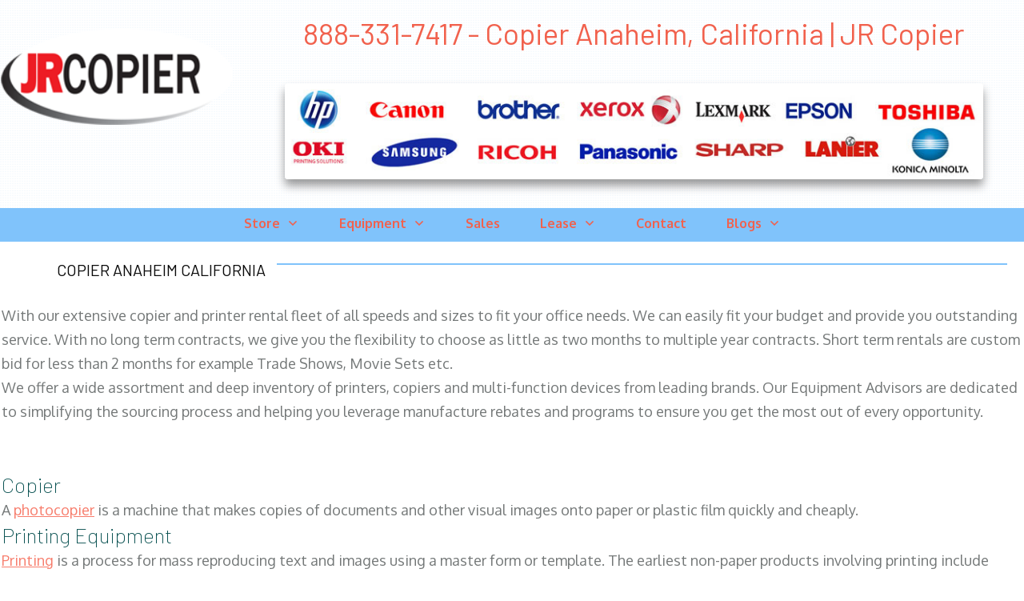

--- FILE ---
content_type: text/html; charset=UTF-8
request_url: https://tieements.org/california/anaheim/copier.php
body_size: 20844
content:
<!DOCTYPE html>
<html data-page-optimizer-init="true" lang="en-US"><!--<![endif]-->
<head><meta charset="UTF-8"/><meta name="viewport" content="width=device-width, initial-scale=1.0"/><!-- Project Mine – Meta Description --><meta name="description" content="Copier Anaheim, California - With our extensive copier and printer rental fleet of all speeds and sizes to fit your office needs. We can easily fit your budget and provide you outstanding service. With no long term contracts, we give you the flexibility to choose as little as two months to multiple year contracts. Short term rentals are custom bid for less than 2 months for example Trade Shows, Movie Sets etc. We offer a wide assortment and deep inventory of printers, copiers and multi-function devices from leading brands. Our Equipment Advisors are dedicated to simplifying the sourcing process and helping you leverage manufacture rebates and programs to ensure you get the most out of every opportunity."><!-- Project Supremacy – Meta Description --><!-- Project Mine – Meta Keywords --><meta name="keywords" content="Copier Rentals & Leasing"><!-- Project Supremacy – Meta Keywords -->
	<title>Copier Anaheim CA - Office Equipment Supplier | California Copiers & Laser Printers</title>
	<meta name='robots' content='max-image-preview:large' />
	<link href="//www.google.com" rel="dns-prefetch" />
	<link href="//s.w.org" rel="dns-prefetch" /><script type="text/javascript">
			window._wpemojiSettings = {"baseUrl":"https:\/\/s.w.org\/images\/core\/emoji\/13.0.1\/72x72\/","ext":".png","svgUrl":"https:\/\/s.w.org\/images\/core\/emoji\/13.0.1\/svg\/","svgExt":".svg","source":{"concatemoji":"https:\/\/tieements.org\/wp-includes\/js\/wp-emoji-release.min.js?ver=5.7.2"}};
			!function(e,a,t){var n,r,o,i=a.createElement("canvas"),p=i.getContext&&i.getContext("2d");function s(e,t){var a=String.fromCharCode;p.clearRect(0,0,i.width,i.height),p.fillText(a.apply(this,e),0,0);e=i.toDataURL();return p.clearRect(0,0,i.width,i.height),p.fillText(a.apply(this,t),0,0),e===i.toDataURL()}function c(e){var t=a.createElement("script");t.src=e,t.defer=t.type="text/javascript",a.getElementsByTagName("head")[0].appendChild(t)}for(o=Array("flag","emoji"),t.supports={everything:!0,everythingExceptFlag:!0},r=0;r<o.length;r++)t.supports[o[r]]=function(e){if(!p||!p.fillText)return!1;switch(p.textBaseline="top",p.font="600 32px Arial",e){case"flag":return s([127987,65039,8205,9895,65039],[127987,65039,8203,9895,65039])?!1:!s([55356,56826,55356,56819],[55356,56826,8203,55356,56819])&&!s([55356,57332,56128,56423,56128,56418,56128,56421,56128,56430,56128,56423,56128,56447],[55356,57332,8203,56128,56423,8203,56128,56418,8203,56128,56421,8203,56128,56430,8203,56128,56423,8203,56128,56447]);case"emoji":return!s([55357,56424,8205,55356,57212],[55357,56424,8203,55356,57212])}return!1}(o[r]),t.supports.everything=t.supports.everything&&t.supports[o[r]],"flag"!==o[r]&&(t.supports.everythingExceptFlag=t.supports.everythingExceptFlag&&t.supports[o[r]]);t.supports.everythingExceptFlag=t.supports.everythingExceptFlag&&!t.supports.flag,t.DOMReady=!1,t.readyCallback=function(){t.DOMReady=!0},t.supports.everything||(n=function(){t.readyCallback()},a.addEventListener?(a.addEventListener("DOMContentLoaded",n,!1),e.addEventListener("load",n,!1)):(e.attachEvent("onload",n),a.attachEvent("onreadystatechange",function(){"complete"===a.readyState&&t.readyCallback()})),(n=t.source||{}).concatemoji?c(n.concatemoji):n.wpemoji&&n.twemoji&&(c(n.twemoji),c(n.wpemoji)))}(window,document,window._wpemojiSettings);
		</script>
	<style type="text/css">img.wp-smiley,
img.emoji {
	display: inline !important;
	border: none !important;
	box-shadow: none !important;
	height: 1em !important;
	width: 1em !important;
	margin: 0 .07em !important;
	vertical-align: -0.1em !important;
	background: none !important;
	padding: 0 !important;
}
	</style>
	<link href="/land_copiers/css/dist/block-library/style.min.css?ver=5.7.2" id="wp-block-library-css" media="all" rel="stylesheet" type="text/css" />
	<link href="/land_copiers/plugins/project-supremacy-v3/assets/css/vendor/font-awesome.min.css?ver=5.7.2" id="prs_font_awesome-css" media="all" rel="stylesheet" type="text/css" />
	<link href="/land_copiers/plugins/project-supremacy-v3/assets/css/review-widget.css?ver=5.7.2" id="prs_review_widget-css" media="all" rel="stylesheet" type="text/css" />
	<link href="/land_copiers/plugins/project-supremacy-v3/assets/css/review-display.css?ver=5.7.2" id="prs_review_display-css" media="all" rel="stylesheet" type="text/css" />
	<link href="/land_copiers/plugins/thrive-visual-editor/editor/css/thrive_flat.css?ver=2.5.5.2" id="tve_style_family_tve_flt-css" media="all" rel="stylesheet" type="text/css" />
	<link href="/land_copiers/plugins/thrive-visual-editor/editor/css/no-theme.css?ver=2.5.5.2" id="the_editor_no_theme-css" media="all" rel="stylesheet" type="text/css" /><script type='text/javascript' src='/land_copiers/js/jquery/jquery.min.js' id='jquery-core-js'></script><script type='text/javascript' src='/land_copiers/js/jquery/jquery-migrate.min.js' id='jquery-migrate-js'></script><script type='text/javascript' id='prs_user-js-extra'>
/* <![CDATA[ */
var prs_data = {"wp_get":"https:\/\/tieements.org\/wp-admin\/admin-ajax.php","wp_post":"https:\/\/tieements.org\/wp-admin\/admin-post.php","plugins_url":"https:\/\/tieements.org\/wp-content\/plugins","sitename":"Office Equipment Supplier | Copiers & Laser Printers","ps_user_membership":"Founders Monthly"};
/* ]]> */
</script><script type='text/javascript' src='/land_copiers/plugins/project-supremacy-v3/assets/js/prs_user.js?ver=1' id='prs_user-js'></script><script type='text/javascript' src='//www.google.com/recaptcha/api.js?ver=1' id='prs_captcha_api-js'></script><script type='text/javascript' src='/land_copiers/plugins/project-supremacy-v3/assets/js/review-widget.js?ver=1' id='prs_review_widget-js'></script><script type='text/javascript' id='tho-header-js-js-extra'>
/* <![CDATA[ */
var THO_Head = {"variations":[],"post_id":"646","element_tag":"thrive_headline","woo_tag":"tho_woo"};
/* ]]> */
</script><script type='text/javascript' src='/land_copiers/plugins/thrive-headline-optimizer/frontend/js/header.min.js?ver=1.3.10' id='tho-header-js-js'></script>
	<link href="https://tieements.org/wp-json/" rel="https://api.w.org/" />
	<link href="https://tieements.org/wp-json/wp/v2/pages/646" rel="alternate" type="application/json" />
	<link href="https://tieements.org/xmlrpc.php?rsd" rel="EditURI" title="RSD" type="application/rsd+xml" />
	<link href="https://tieements.org/wp-includes/wlwmanifest.xml" rel="wlwmanifest" type="application/wlwmanifest+xml" /><meta name="generator" content="WordPress 5.7.2" />
	<link href="https://tieements.org/wp-json/oembed/1.0/embed?url=https%3A%2F%2Ftieements.org%2Fcopier-rentals-leasing%2F" rel="alternate" type="application/json+oembed" />
	<link href="https://tieements.org/wp-json/oembed/1.0/embed?url=https%3A%2F%2Ftieements.org%2Fcopier-rentals-leasing%2F&amp;format=xml" rel="alternate" type="text/xml+oembed" />
	<style id="tve_global_variables" type="text/css">:root{--tcb-color-0:rgb(241, 97, 77);--tcb-color-1:rgb(255, 255, 255);--tcb-tpl-color-0:rgb(9, 81, 81);--tcb-tpl-color-13:rgba(9, 81, 81, 0);--tcb-tpl-color-9:rgba(134, 201, 186, 0.5);--tcb-tpl-color-7:rgba(134, 201, 186, 0.18);--tcb-tpl-color-2:rgb(134, 201, 186);--tcb-tpl-color-1:rgba(35, 132, 141, 0.88);--tcb-tpl-color-5:rgb(247, 125, 108);--tcb-tpl-color-12:rgb(241, 97, 77);--tcb-tpl-color-11:rgba(247, 125, 108, 0);--tcb-tpl-color-10:rgba(247, 125, 108, 0.35);--tcb-tpl-color-6:rgba(253, 156, 143, 0.12);--tcb-tpl-color-8:rgb(253, 156, 143);--tcb-tpl-color-4:rgb(116, 120, 120);}
	</style>
	<link href="/land_copiers/uploads/2020/02/cropped-JRLOGOWIlow-1-32x32.png" rel="icon" sizes="32x32" />
	<link href="/land_copiers/uploads/2020/02/cropped-JRLOGOWIlow-1-192x192.png" rel="icon" sizes="192x192" />
	<link href="/land_copiers/uploads/2020/02/cropped-JRLOGOWIlow-1-180x180.png" rel="apple-touch-icon" /><meta name="msapplication-TileImage" content="https://tieements.org/wp-content/uploads/2020/02/cropped-JRLOGOWIlow-1-270x270.png" />
	<style class="tve_global_style" type="text/css">
	</style>
	<style class="tve_custom_style" type="text/css">@import url("//fonts.googleapis.com/css?family=Raleway:600,400,500&subset=latin");@import url("//fonts.googleapis.com/css?family=Open+Sans:400,700,300&subset=latin");@import url("//fonts.googleapis.com/css?family=Oxygen:400,700&subset=latin");@import url("//fonts.googleapis.com/css?family=Barlow:200,200i,600,600i,500,500i,700,800,400&subset=latin");@media (min-width: 300px){.tcb-plain-text strong { font-weight: 700; }.tcb-plain-text { font-family: "Open Sans"; font-weight: 400; }#tcb_landing_page h6 strong { font-weight: 600; }#tcb_landing_page h5 strong { font-weight: 600; }#tcb_landing_page h4 strong { font-weight: 600; }#tcb_landing_page h6 { font-family: Barlow; font-weight: 200; color: rgb(247, 125, 108); font-size: 20px; line-height: 1.3em; --tcb-applied-color:var$(--tcb-tpl-color-5); }#tcb_landing_page h5 { font-family: Barlow; font-weight: 200; color: rgb(9, 81, 81); font-size: 20px; line-height: 1.3em; text-transform: uppercase; --tcb-applied-color:var$(--tcb-tpl-color-0); }#tcb_landing_page h4 { font-family: Barlow; font-weight: 200; color: rgb(9, 81, 81); font-size: 22px; text-transform: uppercase; line-height: 1.3em; --tcb-applied-color:var$(--tcb-tpl-color-0); }#tcb_landing_page h3 strong { font-weight: 600; }#tcb_landing_page h3 { font-family: Barlow; font-weight: 200; color: rgb(9, 81, 81); font-size: 26px; line-height: 1.3em; --tcb-applied-color:var$(--tcb-tpl-color-0); }#tcb_landing_page h2 strong { font-weight: 500; }#tcb_landing_page h2 { font-family: Barlow; font-weight: 200; color: rgb(9, 81, 81); font-size: 60px; line-height: 1.3em; --tcb-applied-color:var$(--tcb-tpl-color-0); }#tcb_landing_page h1 strong { font-weight: 500; }#tcb_landing_page h1 { font-family: Barlow; font-weight: 200; font-size: 70px; line-height: 1.3em; color: rgb(9, 81, 81); --tcb-applied-color:var$(--tcb-tpl-color-0); }#tcb_landing_page p strong, #tcb_landing_page li strong { font-weight: 700; }#tcb_landing_page p, #tcb_landing_page li { font-family: Oxygen; font-weight: 400; font-size: 18px; line-height: 1.7em; color: rgb(116, 120, 120); --tcb-applied-color:var$(--tcb-tpl-color-4); }[data-css="tve-u-15e09c94f7d"] { background-color: rgb(255, 255, 255); }#tcb_landing_page .tcb-button-link { font-family: Oxygen; font-weight: 400; }#tcb_landing_page input { font-family: Oxygen; font-weight: 400; }#tcb_landing_page .tcb-button-link strong { font-weight: 700; }#tcb_landing_page input strong { font-weight: 700; }.tve_post_lp > div > :not(#tve) { --page-section-max-width:1400px; }#tcb_landing_page .thrv_text_element a, #tcb_landing_page .tcb-styled-list a, #tcb_landing_page .tcb-numbered-list a { color: rgb(247, 125, 108); text-decoration: underline; }#tcb_landing_page .thrv_text_element a:hover, #tcb_landing_page .tcb-styled-list a:hover, #tcb_landing_page .tcb-numbered-list a:hover { text-decoration: none; color: rgb(247, 125, 108); }[data-css="tve-u-170fa873276"] { width: 303px; }[data-css="tve-u-170fa873ce4"] { max-width: 23.6%; }[data-css="tve-u-170fa873cf4"] { max-width: 76.4%; }[data-css="tve-u-170fa87696f"] { width: 873px; box-shadow: rgba(0, 0, 0, 0.4) 0px 8px 12px 0px; border-radius: 4px; overflow: hidden; float: none; margin-left: auto !important; margin-right: auto !important; }:not(#tve) [data-css="tve-u-170fa88ce16"] { font-size: 37px !important; color: rgb(241, 97, 77)  !important; --tcb-applied-color:var$(--tcb-color-0)  !important; font-weight: var(--g-regular-weight, normal)  !important; }[data-css="tve-u-170fa8b51ad"] { background-image: linear-gradient(rgba(3, 137, 249, 0.5), rgba(3, 137, 249, 0.5)) !important; background-size: auto !important; background-position: 50% 50% !important; background-attachment: scroll !important; background-repeat: no-repeat !important; }[data-css="tve-u-170fa8be2a2"] { background-image: repeating-radial-gradient(circle at center center, rgba(208, 228, 246, 0.52), rgba(208, 228, 246, 0.52) 1px, transparent 1px, transparent 100%) !important; background-size: 3px 3px !important; background-position: 50% 50% !important; background-attachment: scroll !important; background-repeat: repeat !important; }[data-css="tve-u-170fa8ecfc4"] { background-image: linear-gradient(rgba(3, 137, 249, 0.5), rgba(3, 137, 249, 0.5)) !important; background-size: auto !important; background-position: 50% 50% !important; background-attachment: scroll !important; background-repeat: no-repeat !important; margin-left: -2px !important; }[data-css="tve-u-170fa8ee78f"] { max-width: 26.8%; }[data-css="tve-u-170fa8ee7a3"] { max-width: 73.2%; }[data-css="tve-u-170fa8f2114"] { padding-top: 0px !important; margin-top: 5px !important; padding-left: 0px !important; }[data-css="tve-u-170fa90d453"] { float: right; z-index: 3; position: relative; padding-top: 6px !important; }[data-css="tve-u-170fa90d456"]::after { clear: both; }[data-css="tve-u-170fa9212b7"] { background-image: none !important; }.thrv_widget_menu #m-170fa8ab469 > li:not(.tcb-excluded-from-group-item) > ul { min-width: calc(100% + 0px); margin-left: 0px !important; margin-top: 0px !important; }.thrv_widget_menu #m-170fa8ab469 > li:not(.tcb-excluded-from-group-item) > a { --tcb-applied-color:var$(--tcb-tpl-color-12); color: var(--tve-color, rgb(241, 97, 77))  !important; }.thrv_widget_menu #m-170fa8ab469 > li:not(.tcb-excluded-from-group-item) { --tve-color:rgb(241, 97, 77); }[data-css="tve-u-170fa937359"] { float: none; margin-left: auto !important; margin-right: auto !important; }[data-css="tve-u-170fa942bc0"] { margin-top: -52px !important; }:not(#tve) [data-css="tve-u-170fa960171"] { color: rgb(9, 81, 81)  !important; --tcb-applied-color:var$(--tcb-tpl-color-0)  !important; font-weight: var(--g-regular-weight, normal)  !important; }[data-css="tve-u-170fa9755da"] { color: rgb(3, 3, 3) !important; }[data-css="tve-u-170fa9755dd"] { color: rgb(116, 120, 120)  !important; }[data-css="tve-u-170fa9755df"] { color: rgb(116, 120, 120)  !important; }[data-css="tve-u-170fa9755e1"] { color: rgb(116, 120, 120)  !important; }[data-css="tve-u-170fa9755e3"] { color: rgb(116, 120, 120)  !important; }[data-css="tve-u-170fa9755e4"] { color: rgb(116, 120, 120)  !important; }[data-css="tve-u-170fa9755e6"] { color: rgb(116, 120, 120)  !important; }[data-css="tve-u-170fa9755e8"] { color: rgb(116, 120, 120)  !important; }[data-css="tve-u-170fa9755e9"] { color: rgb(116, 120, 120)  !important; }[data-css="tve-u-170fa9830a7"] { border-radius: 7px; overflow: hidden; box-shadow: rgba(0, 0, 0, 0.4) 0px 8px 12px 0px; background-image: repeating-radial-gradient(circle at center center, rgba(208, 226, 242, 0.55), rgba(208, 226, 242, 0.55) 1px, transparent 1px, transparent 100%) !important; background-size: 3px 3px !important; background-position: 50% 50% !important; background-attachment: scroll !important; background-repeat: repeat !important; }[data-css="tve-u-170fa992523"] { padding-left: 140px !important; }[data-css="tve-u-170fa99e244"] > .tcb-flex-col { padding-left: 200px; }[data-css="tve-u-170fa99e244"] { margin-left: -200px; flex-direction: row !important; }[data-css="tve-u-170fa99e244"] > .tcb-flex-col > .tcb-col { justify-content: center; }[data-css="tve-u-170fa9d8a94"] { max-width: 23.2%; }[data-css="tve-u-170fa9d8a99"] { max-width: 76.8%; }[data-css="tve-u-170fa9e2b58"] { width: 1366px; margin-bottom: -58px !important; margin-top: -26px !important; }[data-css="tve-u-170fa9e68be"] { width: 1411px; margin-top: 39px !important; padding-bottom: 0px !important; margin-bottom: -2px !important; }[data-css="tve-u-170fa9f5a88"] { margin-top: -35px !important; }:not(#tve) [data-css="tve-u-170faa30955"] { color: rgb(8, 8, 8) !important; --tcb-applied-color:rgb(8, 8, 8)  !important; }:not(#tve) [data-css="tve-u-170faa36980"] { color: rgb(6, 6, 6) !important; --tcb-applied-color:rgb(6, 6, 6)  !important; }:not(#tve) [data-css="tve-u-170faa36982"] { color: rgb(6, 6, 6) !important; --tcb-applied-color:rgb(6, 6, 6)  !important; }[data-css="tve-u-170faa50983"] { padding-left: 0px !important; margin-left: -1px !important; }:not(#tve) [data-css="tve-u-170faa68c6e"] { color: rgb(7, 7, 7) !important; --tcb-applied-color:rgb(7, 7, 7)  !important; }[data-css="tve-u-170fab02b35"] { width: 1366px; margin-bottom: -58px !important; margin-top: -26px !important; }[data-css="tve-u-170fabaa1f5"] { width: 100%; }[data-css="tve-u-170fabd53f6"] { padding: 10px 10px 1px !important; margin-bottom: 0px !important; }[data-css="tve-u-170fabe5357"] { padding-left: 10px !important; padding-right: 10px !important; padding-top: 10px !important; }[data-css="tve-u-170fabe8abe"] { padding-left: 10px !important; padding-right: 10px !important; padding-top: 10px !important; }[data-css="tve-u-170fabeb241"] { padding-left: 10px !important; padding-right: 10px !important; padding-top: 10px !important; }[data-css="tve-u-170fac33533"] { overflow: hidden; background-image: repeating-radial-gradient(circle at center center, rgba(136, 192, 241, 0.5), rgba(136, 192, 241, 0.5) 1px, transparent 1px, transparent 100%) !important; background-size: 3px 3px !important; background-position: 50% 50% !important; background-attachment: scroll !important; background-repeat: repeat !important; box-shadow: none !important; border-radius: 5px !important; padding-right: 10px !important; margin-right: 10px !important; margin-left: 10px !important; }[data-css="tve-u-170fac55cef"] { overflow: hidden; background-image: repeating-radial-gradient(circle at center center, rgba(136, 192, 241, 0.5), rgba(136, 192, 241, 0.5) 1px, transparent 1px, transparent 100%) !important; background-size: 3px 3px !important; background-position: 50% 50% !important; background-attachment: scroll !important; background-repeat: repeat !important; box-shadow: none !important; border-radius: 5px !important; padding-right: 10px !important; margin-right: 10px !important; margin-left: 10px !important; }[data-css="tve-u-170fac640e9"] { overflow: hidden; background-image: repeating-radial-gradient(circle at center center, rgba(136, 192, 241, 0.5), rgba(136, 192, 241, 0.5) 1px, transparent 1px, transparent 100%) !important; background-size: 3px 3px !important; background-position: 50% 50% !important; background-attachment: scroll !important; background-repeat: repeat !important; box-shadow: none !important; border-radius: 5px !important; padding-right: 10px !important; margin-top: 14px !important; margin-right: 10px !important; margin-left: 10px !important; }[data-css="tve-u-170fac6906b"] { overflow: hidden; background-image: repeating-radial-gradient(circle at center center, rgba(136, 192, 241, 0.5), rgba(136, 192, 241, 0.5) 1px, transparent 1px, transparent 100%) !important; background-size: 3px 3px !important; background-position: 50% 50% !important; background-attachment: scroll !important; background-repeat: repeat !important; box-shadow: none !important; border-radius: 5px !important; padding-right: 10px !important; margin-top: 14px !important; margin-right: 10px !important; margin-left: 10px !important; }[data-css="tve-u-170fac8a908"] { width: 890px; box-shadow: rgba(0, 0, 0, 0.4) 0px 8px 12px 0px; border-radius: 4px; overflow: hidden; }[data-css="tve-u-170fac8f316"] { max-width: 18%; }[data-css="tve-u-170fac8f335"] { max-width: 64%; }[data-css="tve-u-170fac8f351"] { max-width: 18%; }[data-css="tve-u-170facb4967"] { margin-bottom: 40px !important; margin-top: 40px !important; background-image: repeating-radial-gradient(circle at center center, rgba(136, 192, 241, 0.5), rgba(136, 192, 241, 0.5) 1px, transparent 1px, transparent 100%) !important; background-size: 3px 3px !important; background-position: 50% 50% !important; background-attachment: scroll !important; background-repeat: repeat !important; }[data-css="tve-u-170facce56a"] { float: none; margin: 30px auto 58px !important; padding-top: 0px !important; padding-bottom: 0px !important; }[data-css="tve-u-170facd205e"] { clip-path: url("#clip-bottom-08c1293a57e4a"); -webkit-clip-path: url("#clip-bottom-08c1293a57e4a");  background-image: repeating-radial-gradient(circle at center center, rgba(193, 226, 255, 0.5), rgba(193, 226, 255, 0.5) 1px, transparent 1px, transparent 100%) !important; background-size: 3px 3px !important; background-position: 50% 50% !important; background-attachment: scroll !important; background-repeat: repeat !important; }:not(#tve) [data-css="tve-u-170facd64b7"] { color: rgb(3, 3, 3) !important; --tcb-applied-color:rgb(3, 3, 3)  !important; text-transform: uppercase !important; font-weight: var(--g-regular-weight, normal)  !important; }[data-css="tve-u-170face1b87"] { background-color: transparent !important; }[data-css="tve-u-170fad019dc"] { --tcb-local-color-62516:rgb( 19, 114, 211 ); margin-top: 0px !important; margin-bottom: 15px !important; }[data-css="tve-u-170fad019dc"] .tcb-button-link { letter-spacing: 2px; border-radius: 5px; overflow: hidden; padding: 18px; background-image: linear-gradient(rgb(241, 97, 77), rgb(241, 97, 77))  !important; background-size: auto !important; background-position: 50% 50% !important; background-attachment: scroll !important; background-repeat: no-repeat !important; }[data-css="tve-u-170fad0be72"] { float: none; margin-top: 10px !important; padding-left: 0px !important; margin-left: auto !important; margin-right: auto !important; padding-bottom: 1px !important; }:not(#tve) [data-css="tve-u-170fad0f0b4"] { --g-regular-weight:400; --g-bold-weight:700; text-transform: uppercase !important; font-family: "Open Sans" !important; font-weight: var(--g-regular-weight, normal)  !important; }[data-css="tve-u-170fad0f0b4"] strong { font-weight: 700 !important; }:not(#tve) [data-css="tve-u-170fad0f0b4"]:hover { color: rgb(255, 255, 255) !important; --tcb-applied-color:rgb(255, 255, 255)  !important; font-style: italic !important; }:not(#tve) [data-css="tve-u-170fadde29d"] { color: rgb(10, 10, 10) !important; --tcb-applied-color:rgb(10, 10, 10)  !important; text-transform: uppercase !important; font-size: 20px !important; font-weight: var(--g-regular-weight, normal)  !important; }:not(#tve) [data-css="tve-u-170fade5351"] { font-size: 18px !important; text-transform: uppercase !important; color: rgb(0, 0, 0) !important; --tcb-applied-color:rgb(0, 0, 0)  !important; font-weight: var(--g-regular-weight, normal)  !important; }:not(#tve) [data-css="tve-u-170fae22daf"] { font-weight: var(--g-regular-weight, normal)  !important; }:not(#tve) [data-css="tve-u-170fae24265"] { font-weight: var(--g-regular-weight, normal)  !important; }:not(#tve) [data-css="tve-u-170fae24267"] { font-weight: var(--g-regular-weight, normal)  !important; }[data-css="tve-u-170fb57a3e3"] { overflow: hidden; background-image: repeating-radial-gradient(circle at center center, rgba(136, 192, 241, 0.5), rgba(136, 192, 241, 0.5) 1px, transparent 1px, transparent 100%) !important; background-size: 3px 3px !important; background-position: 50% 50% !important; background-attachment: scroll !important; background-repeat: repeat !important; box-shadow: none !important; border-radius: 5px !important; padding-right: 10px !important; margin-right: 10px !important; margin-left: 10px !important; margin-top: 30px !important; }[data-css="tve-u-170fb57f300"] { width: 284px; float: none; margin: 23px auto -58px !important; }[data-css="tve-u-170fb57fd1d"] { margin-left: 0px; }[data-css="tve-u-170fb5819a6"] { width: 285px; float: none; margin: 88px auto -2px !important; padding-bottom: 0px !important; }[data-css="tve-u-170fb586d89"] { margin-top: -55px; width: 100% !important; max-width: none !important; }[data-css="tve-u-170fb58c20b"] { margin-left: -1px; margin-top: 0px; width: 118% !important; max-width: none !important; }[data-css="tve-u-170fb58c911"] { width: 271px; float: none; margin: 39px auto -1px !important; padding: 11px 18px 24px !important; }[data-css="tve-u-170fb58c911"] .tve_image_frame { height: 100%; }[data-css="tve-u-170fb5919a3"] { margin-top: -1px; margin-left: 0px; width: 100% !important; max-width: none !important; }[data-css="tve-u-170fb594c85"] { width: 1366px; margin-bottom: -58px !important; margin-top: -19px !important; }[data-css="tve-u-170fb594c85"] .tve_image_frame { height: 153.37px; }[data-css="tve-u-170fb5a14fb"] { margin-left: 0px; }[data-css="tve-u-170fb5a85a0"] { width: 100%; float: none; margin-left: auto !important; margin-right: auto !important; margin-top: 88px !important; }[data-css="tve-u-170fb5a904c"] { width: 338px; float: none; margin: 90px auto 32px !important; }[data-css="tve-u-170fb5a9e0a"] { margin-top: 0px; margin-left: 0px; width: 101% !important; max-width: none !important; }[data-css="tve-u-170fb5a904c"] .tve_image_frame { height: 100%; }[data-css="tve-u-170fb5a85a0"] .tve_image_frame { height: 100%; }[data-css="tve-u-170fb5f070b"] { overflow: hidden; background-image: repeating-radial-gradient(circle at center center, rgba(136, 192, 241, 0.5), rgba(136, 192, 241, 0.5) 1px, transparent 1px, transparent 100%) !important; background-size: 3px 3px !important; background-position: 50% 50% !important; background-attachment: scroll !important; background-repeat: repeat !important; box-shadow: none !important; border-radius: 5px !important; padding-right: 10px !important; margin-top: 10px !important; margin-right: 10px !important; margin-left: 10px !important; }[data-css="tve-u-170fb5f1bc8"] { overflow: hidden; background-image: repeating-radial-gradient(circle at center center, rgba(136, 192, 241, 0.5), rgba(136, 192, 241, 0.5) 1px, transparent 1px, transparent 100%) !important; background-size: 3px 3px !important; background-position: 50% 50% !important; background-attachment: scroll !important; background-repeat: repeat !important; box-shadow: none !important; border-radius: 5px !important; padding-right: 10px !important; margin-top: 9px !important; margin-right: 10px !important; margin-left: 10px !important; }[data-css="tve-u-170fb68628b"] { width: 1411px; margin-top: 84px !important; padding-bottom: 0px !important; margin-bottom: 55px !important; }:not(#tve) [data-css="tve-u-170fb6a8d40"] { font-weight: var(--g-regular-weight, normal)  !important; }[data-css="tve-u-170fdc43cf4"] { margin-bottom: 20px !important; }[data-css="tve-u-170fdc43ce1"] { border-top: 1px solid rgb(236, 236, 236); border-right: none; border-bottom: none; border-left: none; border-image: initial; border-radius: 0px; overflow: hidden; --tcb-local-color-e6984:rgb(22, 132, 218); --tcb-local-color-7d000:rgb(243, 247, 251); --tcb-local-color-c6fa1:rgb(229, 234, 240); --tcb-local-color-055a6:rgba(22, 132, 218, 0.05); padding: 20px 1px 1px !important; }[data-css="tve-u-170fdc43ce2"].tve-state-expanded { overflow: hidden; --tve-color:rgb(255, 255, 255); border-radius: 100px !important; background-color: var(--tcb-local-color-7d000)  !important; border: 1px solid var(--tcb-local-color-e6984)  !important; padding-bottom: 9px !important; padding-top: 7px !important; }:not(#tve) [data-css="tve-u-170fdc43ce2"] .tve_tab_title > .tve-tab-text { --tcb-applied-color:var$(--tcb-local-color-e6984); font-family: var(--tve-font-family, Raleway); font-size: var(--tve-font-size, 16px)  !important; text-transform: var(--tve-text-transform, capitalize)  !important; font-weight: var(--tve-font-weight, var(--g-bold-weight, bold) )  !important; color: var(--tve-color, var(--tcb-local-color-e6984))  !important; line-height: var(--tve-line-height, 1.7em)  !important; }[data-css="tve-u-170fdc43ce2"] { --tve-font-size:16px; --tve-text-transform:capitalize; --tve-font-weight:var(--g-bold-weight, bold) ; overflow: hidden; --tve-color:var(--tcb-local-color-e6984); --tve-line-height:1.7em; --tve-font-family:Raleway; --g-bold-weight:600; border-radius: 100px !important; border: 1px solid var(--tcb-local-color-c6fa1)  !important; }:not(#tve) [data-css="tve-u-170fdc43ce2"] { box-shadow: rgba(0, 0, 0, 0.1) 0px 0px 3px 0px; margin-right: 20px !important; padding: 10px 30px !important; background-color: transparent !important; margin-bottom: 20px !important; }:not(#tve) [data-css="tve-u-170fdc43ce2"]:hover:not(.tve-state-expanded) { background-color: var(--tcb-local-color-7d000)  !important; border: 1px solid var(--tcb-local-color-e6984)  !important; padding-bottom: 9px !important; padding-top: 7px !important; --tve-color:var(--tcb-local-color-e6984)  !important; }:not(#tve) [data-css="tve-u-170fdc43ce2"].tve-state-expanded { background-color: var(--tcb-local-color-e6984)  !important; background-image: none !important; }:not(#tve) [data-css="tve-u-170fdc43ce2"].tve-state-expanded .tve_tab_title > .tve-tab-text { --tcb-applied-color:rgb(255, 255, 255); color: var(--tve-color, rgb(255, 255, 255))  !important; }[data-css="tve-u-170fdc43ce2"].tve-state-expanded .tve_tab_title > .tve-tab-text { --tcb-applied-color:var$(--tcb-local-color-e6984); color: var(--tve-color, var(--tcb-local-color-e6984))  !important; }:not(#tve) [data-css="tve-u-170fdc43ce2"]:hover:not(.tve-state-expanded) .tve_tab_title > .tve-tab-text { color: var(--tve-color, var(--tcb-local-color-e6984))  !important; --tcb-applied-color:var$(--tcb-local-color-e6984)  !important; }[data-css="tve-u-170fdc43ce2"].tve-state-expanded .tve-tab-icon { color: rgb(255, 255, 255); }[data-css="tve-u-170fdc43ce2"] .tve-tab-icon { color: var(--tcb-local-color-e6984); }:not(#tve) [data-css="tve-u-170fdc43ce2"].tve-state-expanded .tve-tab-icon { font-size: 17px; }:not(#tve) [data-css="tve-u-170fdc43ce2"] .tve-tab-icon { font-size: 17px; }:not(#tve) .tve_tab_content [data-css="tve-u-170fdc43ce6"] p, :not(#tve) .tve_tab_content [data-css="tve-u-170fdc43ce6"] li, :not(#tve) .tve_tab_content [data-css="tve-u-170fdc43ce6"] blockquote, :not(#tve) .tve_tab_content [data-css="tve-u-170fdc43ce6"] address, :not(#tve) .tve_tab_content [data-css="tve-u-170fdc43ce6"] .tcb-plain-text, :not(#tve) .tve_tab_content [data-css="tve-u-170fdc43ce6"] label, :not(#tve) .tve_tab_content [data-css="tve-u-170fdc43ce6"] h1, :not(#tve) .tve_tab_content [data-css="tve-u-170fdc43ce6"] h2, :not(#tve) .tve_tab_content [data-css="tve-u-170fdc43ce6"] h3, :not(#tve) .tve_tab_content [data-css="tve-u-170fdc43ce6"] h4, :not(#tve) .tve_tab_content [data-css="tve-u-170fdc43ce6"] h5, :not(#tve) .tve_tab_content [data-css="tve-u-170fdc43ce6"] h6 { color: var(--tve-color, rgb(255, 255, 255)); --tcb-applied-color:rgb(255, 255, 255); }[data-css="tve-u-170fdc43ce6"] { --tve-color:rgb(255, 255, 255); }:not(#tve) [data-css="tve-u-170fdc43cf5"] { --g-regular-weight:400; --g-bold-weight:600; padding-top: 0px !important; margin-top: 0px !important; padding-bottom: 0px !important; margin-bottom: 0px !important; font-size: 28px !important; color: rgb(33, 30, 30) !important; --tcb-applied-color:rgb(33, 30, 30)  !important; font-weight: var(--g-bold-weight, bold)  !important; font-family: Raleway !important; }:not(#tve) [data-css="tve-u-170fdc43ce2"]:hover:not(.tve-state-expanded) .tve-tab-icon { color: var(--tcb-local-color-e6984)  !important; }:not(#tve) [data-css="tve-u-170fdc43ce5"] { background-color: rgb(255, 255, 255) !important; background-image: none !important; }[data-css="tve-u-170fdc43ce5"] { box-shadow: none; border-top: 1px solid rgb(236, 236, 236) !important; }[data-css="tve-u-170fdc43ce4"] { overflow: hidden; margin-top: 0px !important; border-radius: 10px !important; border: none !important; padding: 50px 20px 40px !important; }:not(#tve) [data-css="tve-u-170fdc43cf7"] { --g-regular-weight:400; --g-bold-weight:600; color: rgb(116, 116, 116) !important; --tcb-applied-color:rgb(116, 116, 116)  !important; font-family: Raleway !important; font-weight: var(--g-regular-weight, normal)  !important; font-size: 16px !important; line-height: 1.7em !important; }[data-css="tve-u-170fdc43ce7"] { float: left; z-index: 3; position: relative; margin: 0px !important; background-color: transparent !important; }[data-css="tve-u-170fdc43ced"] { background-image: url("https://lp-build.thrivethemes.com/wp-content/uploads/2019/04/Agency_Laptop-img.png") !important; background-size: cover !important; background-position: 50% 50% !important; background-attachment: scroll !important; background-repeat: no-repeat !important; }:not(#tve) [data-css="tve-u-170fdc43cf5"] strong { font-weight: 600 !important; }[data-css="tve-u-170fdc43ceb"]::after { clear: both; }:not(#tve) [data-css="tve-u-170fdc43cf7"] strong { font-weight: 600 !important; }[data-css="tve-u-170fdc43cea"] { padding: 0px !important; }[data-css="tve-u-170fdc43cf3"] { background-color: transparent !important; padding: 0px !important; }[data-css="tve-u-170fdc43ce8"] { margin-left: -30px; padding: 0px !important; }[data-css="tve-u-170fdc43ce8"] > .tcb-flex-col { padding-left: 30px; }[data-css="tve-u-170fdc43ce9"] { max-width: 48%; }[data-css="tve-u-170fdc43cf2"] { max-width: 52%; }[data-css="tve-u-170fdc43cec"] { float: left; z-index: 3; position: relative; width: 370px; margin: 0px auto !important; }[data-css="tve-u-170fdc43cee"] { height: 198px !important; }[data-css="tve-u-170fdc43cef"] { float: none; top: -29px; width: 275px; margin-left: auto !important; margin-right: auto !important; }[data-css="tve-u-170fdc43cf1"] { height: 137px !important; }[data-css="tve-u-170fdc43cf0"] { background-image: linear-gradient(var(--tcb-local-color-055a6), var(--tcb-local-color-055a6)), url("/land_copiers/uploads/2020/02/copiersales515.png"")  !important; background-size: auto, cover !important; background-position: 50% 50%, 50% 0% !important; background-attachment: scroll, scroll !important; background-repeat: no-repeat, no-repeat !important; }[data-css="tve-u-170fdc43cf9"] { background-image: linear-gradient(var(--tcb-local-color-055a6), var(--tcb-local-color-055a6)), url("/land_copiers/uploads/2020/02/Copier-sales-Service.png"")  !important; background-size: auto, cover !important; background-position: 50% 50%, 50% 0% !important; background-attachment: scroll, scroll !important; background-repeat: no-repeat, no-repeat !important; }[data-css="tve-u-170fdc43cf8"] { background-image: linear-gradient(var(--tcb-local-color-055a6), var(--tcb-local-color-055a6)), url("/land_copiers/uploads/2020/02/JRCOPIERS-300x180-1.png"")  !important; background-size: auto, cover !important; background-position: 50% 50%, 50% 0% !important; background-attachment: scroll, scroll !important; background-repeat: no-repeat, no-repeat !important; }:not(#tve) [data-css="tve-u-170fddfd579"] { text-transform: uppercase !important; font-size: 14px !important; }[data-css="tve-u-170fddfd570"] { background-color: var(--tcb-local-color-91906,rgb(51, 51, 51))  !important; margin: 0px 0px 30px !important; }:not(#tve) [data-css="tve-u-170fddfd570"] p, :not(#tve) [data-css="tve-u-170fddfd570"] li, :not(#tve) [data-css="tve-u-170fddfd570"] blockquote, :not(#tve) [data-css="tve-u-170fddfd570"] address, :not(#tve) [data-css="tve-u-170fddfd570"] .tcb-plain-text, :not(#tve) [data-css="tve-u-170fddfd570"] label, :not(#tve) [data-css="tve-u-170fddfd570"] h1, :not(#tve) [data-css="tve-u-170fddfd570"] h2, :not(#tve) [data-css="tve-u-170fddfd570"] h3, :not(#tve) [data-css="tve-u-170fddfd570"] h4, :not(#tve) [data-css="tve-u-170fddfd570"] h5, :not(#tve) [data-css="tve-u-170fddfd570"] h6 { color: rgb(255, 255, 255); }[data-css="tve-u-170fddfd571"] { padding: 0px !important; }[data-css="tve-u-170fddfd577"]::after { clear: both; }[data-css="tve-u-170fddfd57a"] { float: none; padding: 0px !important; margin-bottom: 0px !important; margin-left: auto !important; margin-right: auto !important; }[data-css="tve-u-170fddfd56f"] h3 { margin: 0px !important; padding: 0px !important; }[data-css="tve-u-170fddfd56f"] h1 { margin: 0px !important; padding: 0px !important; }[data-css="tve-u-170fddfd56f"] p { margin: 0px !important; padding: 0px !important; }[data-css="tve-u-170fddfd56f"] h2 { margin: 0px !important; padding: 0px !important; }:not(#tve) .thrv-content-box [data-css="tve-u-170fddfd56f"] p, :not(#tve) .thrv-content-box [data-css="tve-u-170fddfd56f"] li, :not(#tve) .thrv-content-box [data-css="tve-u-170fddfd56f"] blockquote, :not(#tve) .thrv-content-box [data-css="tve-u-170fddfd56f"] address, :not(#tve) .thrv-content-box [data-css="tve-u-170fddfd56f"] .tcb-plain-text, :not(#tve) .thrv-content-box [data-css="tve-u-170fddfd56f"] label, :not(#tve) .thrv-content-box [data-css="tve-u-170fddfd56f"] h1, :not(#tve) .thrv-content-box [data-css="tve-u-170fddfd56f"] h2, :not(#tve) .thrv-content-box [data-css="tve-u-170fddfd56f"] h3, :not(#tve) .thrv-content-box [data-css="tve-u-170fddfd56f"] h4, :not(#tve) .thrv-content-box [data-css="tve-u-170fddfd56f"] h5, :not(#tve) .thrv-content-box [data-css="tve-u-170fddfd56f"] h6 { color: rgb(255, 255, 255); }[data-css="tve-u-170fddfd573"] { padding: 0px !important; background-image: none !important; }[data-css="tve-u-170fddfd56d"] { float: none; max-width: 15000px; display: block; padding: 40px !important; margin: 0px auto !important; }[data-css="tve-u-170fddfd56d"] > .tve-cb { display: flex; justify-content: center; flex-direction: column; }[data-css="tve-u-170fddfd576"] { padding-top: 0px !important; padding-right: 0px !important; }:not(#tve) [data-css="tve-u-170fddfd57b"] { color: rgb(255, 255, 255) !important; }[data-css="tve-u-170fddfd572"] { max-width: 72.9%; }[data-css="tve-u-170fddfd575"] { max-width: 26.8%; }[data-css="tve-u-170fddfd574"] { padding: 0px !important; margin-top: 0px !important; margin-bottom: 0px !important; border-top: none !important; border-right: none !important; border-bottom: none !important; background-image: none !important; }[data-css="tve-u-170fddfd56e"] { clip-path: url("#clip-bottom-7e6c3b5bbdd9a"); -webkit-clip-path: url("#clip-bottom-7e6c3b5bbdd9a");  border-radius: 5px; overflow: hidden; border: 1px solid var(--tcb-local-color-28f62,rgb(234, 234, 234))  !important; background-color: var(--tcb-local-color-91906,rgb(51, 51, 51))  !important; background-image: repeating-radial-gradient(circle at center center, rgba(86, 87, 88, 0.7), rgba(86, 87, 88, 0.7) 1px, transparent 1px, transparent 100%) !important; background-size: 3px 3px !important; background-position: 50% 50% !important; background-attachment: scroll !important; background-repeat: repeat !important; }[data-css="tve-u-170fddfd578"] { float: right; z-index: 3; position: relative; margin-bottom: 0px !important; margin-top: 0px !important; }[data-css="tve-u-170fddfd578"] .tcb-button-link { border: none; background-color: var(--tcb-local-color-a82c2,rgb(57, 164, 210))  !important; background-image: none !important; padding-left: 40px !important; padding-right: 40px !important; }:not(#tve) [data-css="tve-u-170fddfd578"]:hover .tcb-button-link { background-color: var(--tcb-local-color-a4f4a,rgb(255, 255, 255))  !important; border: none !important; }:not(#tve) [data-css="tve-u-170fddfd578"] .tcb-button-link span { color: rgb(255, 255, 255); }:not(#tve) [data-css="tve-u-170fddfd578"]:hover .tcb-button-link span { color: var(--tcb-local-color-a82c2,rgb(57, 164, 210))  !important; }[data-css="tve-u-170fddfd571"] > .tcb-flex-col > .tcb-col { justify-content: center; }:not(#tve) [data-css="tve-u-170fddfd579"]:hover { font-style: italic !important; }[data-css="tve-u-170fddfd56c"] { --tcb-local-color-91906:rgb(51, 51, 51); --tcb-local-color-28f62:rgb(234, 234, 234); --tcb-local-color-a82c2:rgb(57, 164, 210); --tcb-local-color-a4f4a:rgb(255, 255, 255); }}@media (max-width: 1023px){#tcb_landing_page h1 { font-size: 50px; }#tcb_landing_page h2 { font-size: 40px; }[data-css="tve-u-170fdc43ce4"] { padding: 30px 30px 30px 20px !important; }[data-css="tve-u-170fdc43ceb"]::after { clear: both; }:not(#tve) [data-css="tve-u-170fdc43cf5"] { font-size: 26px !important; }[data-css="tve-u-170fdc43cf3"] { padding-top: 0px !important; padding-left: 0px !important; }[data-css="tve-u-170fdc43ce8"] > .tcb-flex-col { padding-left: 30px; }[data-css="tve-u-170fdc43ce8"] { margin-left: -30px; flex-wrap: nowrap !important; }[data-css="tve-u-170fdc43ce9"] { max-width: 47%; }[data-css="tve-u-170fdc43cf2"] { max-width: 53%; }[data-css="tve-u-170fdc43cec"] { float: none; width: 292px; }[data-css="tve-u-170fdc43cee"] { height: 150px !important; }[data-css="tve-u-170fdc43cef"] { width: 221px; top: -30px; }[data-css="tve-u-170fdc43cf1"] { height: 99px !important; }[data-css="tve-u-170fddfd56d"] { padding: 30px !important; margin-top: 0px !important; }[data-css="tve-u-170fddfd574"] { margin-bottom: 0px !important; }[data-css="tve-u-170fddfd578"] { margin-bottom: 0px !important; }}@media (max-width: 767px){#tcb_landing_page h1 { font-size: 40px; }#tcb_landing_page h2 { font-size: 30px; }#tcb_landing_page h3 { font-size: 22px; }#tcb_landing_page p, #tcb_landing_page li { font-size: 18px; }#tcb_landing_page h4 { font-size: 20px; }#tcb_landing_page h5 { font-size: 19px; }#tcb_landing_page h6 { font-size: 19px; }[data-css="tve-u-170fdc43ce4"] { padding: 40px 0px 20px !important; margin-top: 0px !important; }:not(#tve) [data-css="tve-u-170fdc43ce2"] { margin-right: 0px !important; padding-top: 12px !important; padding-bottom: 12px !important; margin-bottom: 15px !important; width: 100% !important; }:not(#tve) [data-css="tve-u-170fdc43cf5"] { font-size: 24px !important; }[data-css="tve-u-170fdc43cf4"] { margin-bottom: 20px !important; }[data-css="tve-u-170fdc43cea"] { padding: 0px !important; }[data-css="tve-u-170fdc43cf3"] { padding: 20px 0px 0px !important; }[data-css="tve-u-170fdc43ce8"] { flex-wrap: wrap !important; }[data-css="tve-u-170fdc43ce8"] .tcb-flex-col { flex-basis: 390px !important; }[data-css="tve-u-170fdc43cec"] { float: none; width: 277px; margin-left: auto !important; margin-right: auto !important; }[data-css="tve-u-170fdc43cee"] { height: 130px !important; }[data-css="tve-u-170fdc43cef"] { width: 197px; top: -32px; }[data-css="tve-u-170fdc43cf1"] { height: 84px !important; }[data-css="tve-u-170fddfd57a"] { margin-bottom: 0px !important; }[data-css="tve-u-170fddfd56d"] { padding: 20px !important; }[data-css="tve-u-170fddfd574"] { margin-bottom: 20px !important; }[data-css="tve-u-170fddfd578"] { float: left; z-index: 3; position: relative; }[data-css="tve-u-170fddfd577"]::after { clear: both; }}
	</style>
	<style type="text/css">html {
				height: auto;
			}

			html.tcb-editor {
				overflow-y: initial;
			}

			body:before, body:after {
				height: 0 !important;
			}

			.thrv_page_section .out {
				max-width: none
			}

			.tve_wrap_all {
				position: relative;
			}

			/* Content Width - inherit Content Width directly from LP settings */
			.thrv-page-section[data-inherit-lp-settings="1"] .tve-page-section-in {
				max-width: 1080px !important;
				max-width: var(--page-section-max-width) !important;
			}

			body.tcb-full-header .thrv_header,
			body.tcb-full-footer .thrv_footer {
				width: 100vw;
				left: 50%;
				right: 50%;
				margin-left: -50vw !important;
				margin-right: -50vw !important;
			}
	</style>
	<script type="application/ld+json">

{
"@context":"https://schema.org",
"@type":"WebPage",
"headline":"Copier Anaheim California",
"url":"/california/anaheim/copier.php",
"about":

[{"@type": "thing", "name": "copier", "sameAs": ["http://en.wikipedia.org/wiki/Photocopier",
"https://www.google.com/search?q=copier&kgmid=/m/01gx4y"]},
{"@type": "thing", "name": "machine", "sameAs": ["http://en.wikipedia.org/wiki/Machine",
"https://www.google.com/search?q=machine&kgmid=/m/0dkw5"]},
{"@type": "thing", "name": "xerox", "sameAs": ["http://en.wikipedia.org/wiki/Xerox",
"https://www.google.com/search?q=xerox&kgmid=/m/087c7"]},
{"@type": "thing", "name": "canon", "sameAs": ["http://en.wikipedia.org/wiki/Canon_Inc.",
"https://www.google.com/search?q=canon&kgmid=/m/01bvx1"]},
{"@type": "thing", "name": "speed", "sameAs": ["http://en.wikipedia.org/wiki/Speed",
"https://www.google.com/search?q=speed&kgmid=/m/073s_"]},
{"@type": "thing", "name": "printer", "sameAs": ["http://en.wikipedia.org/wiki/Printer_(computing)",
"https://www.google.com/search?q=printer&kgmid=/m/01m4t"]},
{"@type": "thing", "name": "black and white", "sameAs": ["http://en.wikipedia.org/wiki/Monochrome",
"https://www.google.com/search?q=black+and+white&kgmid=/m/01mwkf"]},
{"@type": "thing", "name": "ink", "sameAs": ["http://en.wikipedia.org/wiki/Ink",
"https://www.google.com/search?q=ink&kgmid=/m/03yhk"]},
{"@type": "thing", "name": "copy machines", "sameAs": ["http://en.wikipedia.org/wiki/Photocopier",
"https://www.google.com/search?q=copy+machines&kgmid=/m/01gx4y"]},
{"@type": "thing", "name": "ppm", "sameAs": ["http://en.wikipedia.org/wiki/Parts-per_notation",
"https://www.google.com/search?q=ppm&kgmid=/m/012ktn"]},
{"@type": "thing", "name": "reliability", "sameAs": ["http://en.wikipedia.org/wiki/Reliability_engineering",
"https://www.google.com/search?q=reliability&kgmid=/m/05rbj3"]},
{"@type": "thing", "name": "price", "sameAs": ["http://en.wikipedia.org/wiki/Price",
"https://www.google.com/search?q=price&kgmid=/m/01d_1l"]},
{"@type": "thing", "name": "users", "sameAs": ["http://en.wikipedia.org/wiki/User_(computing)",
"https://www.google.com/search?q=users&kgmid=/m/0hq_vm_"]},
{"@type": "thing", "name": "pages per minute", "sameAs": ["http://en.wikipedia.org/wiki/Printer_(computing)",
"https://www.google.com/search?q=pages+per+minute&kgmid=/m/01m4t"]},
{"@type": "thing", "name": "kyocera", "sameAs": ["http://en.wikipedia.org/wiki/Kyocera",
"https://www.google.com/search?q=kyocera&kgmid=/m/02rxy_"]},
{"@type": "thing", "name": "ricoh", "sameAs": ["http://en.wikipedia.org/wiki/Ricoh",
"https://www.google.com/search?q=ricoh&kgmid=/m/02jwgz"]},
{"@type": "thing", "name": "laser", "sameAs": ["http://en.wikipedia.org/wiki/Laser_printing",
"https://www.google.com/search?q=laser&kgmid=/m/0dd37"]},
{"@type": "thing", "name": "toner", "sameAs": ["http://en.wikipedia.org/wiki/Toner",
"https://www.google.com/search?q=toner&kgmid=/m/02pw1n"]},
{"@type": "thing", "name": "tray", "sameAs": ["http://en.wikipedia.org/wiki/Tray",
"https://www.google.com/search?q=tray&kgmid=/m/01nn4f"]},
{"@type": "thing", "name": "printing", "sameAs": ["http://en.wikipedia.org/wiki/Printing",
"https://www.google.com/search?q=printing&kgmid=/m/0c5mq"]},
{"@type": "thing", "name": "dpi", "sameAs": ["http://en.wikipedia.org/wiki/Dots_per_inch",
"https://www.google.com/search?q=dpi&kgmid=/m/01tf1w"]},
{"@type": "thing", "name": "multifunction", "sameAs": ["http://en.wikipedia.org/wiki/Multi-function_printer",
"https://www.google.com/search?q=multifunction&kgmid=/m/019y26"]},
{"@type": "thing", "name": "duty cycle", "sameAs": ["http://en.wikipedia.org/wiki/Duty_cycle",
"https://www.google.com/search?q=duty+cycle&kgmid=/m/0b811"]},
{"@type": "thing", "name": "hard drive", "sameAs": ["http://en.wikipedia.org/wiki/Hard_disk_drive",
"https://www.google.com/search?q=hard+drive&kgmid=/m/03l34"]},
{"@type": "thing", "name": "pipe", "sameAs": ["http://en.wikipedia.org/wiki/Pipe_(fluid_conveyance)",
"https://www.google.com/search?q=pipe&kgmid=/m/09w9qp"]}],

"mentions":

[{"@type": "thing", "name": "photocopy", "sameAs": ["http://en.wikipedia.org/wiki/Photocopier",
"https://www.google.com/search?q=photocopy&kgmid=/m/01gx4y"]},
{"@type": "thing", "name": "hp laserjet", "sameAs": ["http://en.wikipedia.org/wiki/HP_LaserJet",
"https://www.google.com/search?q=hp+laserjet&kgmid=/m/0364pq"]},
{"@type": "thing", "name": "printer", "sameAs": ["http://en.wikipedia.org/wiki/Printer_(computing)",
"https://www.google.com/search?q=printer&kgmid=/m/01m4t"]},
{"@type": "thing", "name": "multifunction printer/copier", "sameAs": ["http://en.wikipedia.org/wiki/Multi-function_printer",
"https://www.google.com/search?q=multifunction+printer/copier&kgmid=/m/019y26"]},
{"@type": "thing", "name": "mfps", "sameAs": ["http://en.wikipedia.org/wiki/Multi-function_printer",
"https://www.google.com/search?q=mfps&kgmid=/m/019y26"]},
{"@type": "thing", "name": "office copiers", "sameAs": ["http://en.wikipedia.org/wiki/Photocopier",
"https://www.google.com/search?q=office+copiers&kgmid=/m/01gx4y"]},
{"@type": "thing", "name": "digital copiers", "sameAs": ["http://en.wikipedia.org/wiki/Photocopier",
"https://www.google.com/search?q=digital+copiers&kgmid=/m/01gx4y"]},
{"@type": "thing", "name": "pages per minute", "sameAs": ["http://en.wikipedia.org/wiki/Printer_(computing)",
"https://www.google.com/search?q=pages+per+minute&kgmid=/m/01m4t"]},
{"@type": "thing", "name": "laser printers", "sameAs": ["http://en.wikipedia.org/wiki/Laser_printing",
"https://www.google.com/search?q=laser+printers&kgmid=/m/0dd37"]},
{"@type": "thing", "name": "all-in-one", "sameAs": ["http://en.wikipedia.org/wiki/Multi-function_printer",
"https://www.google.com/search?q=all-in-one&kgmid=/m/019y26"]},
{"@type": "thing", "name": "lasers", "sameAs": ["http://en.wikipedia.org/wiki/Laser_printing",
"https://www.google.com/search?q=lasers&kgmid=/m/0dd37"]},
{"@type": "thing", "name": "inkjet", "sameAs": ["http://en.wikipedia.org/wiki/Inkjet_printing",
"https://www.google.com/search?q=inkjet&kgmid=/m/0dd6m"]},
{"@type": "thing", "name": "all-in-one printer", "sameAs": ["http://en.wikipedia.org/wiki/Multi-function_printer",
"https://www.google.com/search?q=all-in-one+printer&kgmid=/m/019y26"]},
{"@type": "thing", "name": "e-cycling", "sameAs": ["http://en.wikipedia.org/wiki/Computer_recycling",
"https://www.google.com/search?q=e-cycling&kgmid=/m/05lsk3"]},
{"@type": "thing", "name": "wi-fi", "sameAs": ["http://en.wikipedia.org/wiki/Wi-Fi",
"https://www.google.com/search?q=wi-fi&kgmid=/m/0h4d9"]},
{"@type": "thing", "name": "radf", "sameAs": ["http://en.wikipedia.org/wiki/Automatic_document_feeder",
"https://www.google.com/search?q=radf&kgmid=/m/0cyb5j"]},
{"@type": "thing", "name": "printing speed", "sameAs": ["http://en.wikipedia.org/wiki/Printer_(computing)",
"https://www.google.com/search?q=printing+speed&kgmid=/m/01m4t"]},
{"@type": "thing", "name": "dots per inch", "sameAs": ["http://en.wikipedia.org/wiki/Dots_per_inch",
"https://www.google.com/search?q=dots+per+inch&kgmid=/m/01tf1w"]},
{"@type": "thing", "name": "automatic document feeder", "sameAs": ["http://en.wikipedia.org/wiki/Automatic_document_feeder",
"https://www.google.com/search?q=automatic+document+feeder&kgmid=/m/0cyb5j"]},
{"@type": "thing", "name": "scan", "sameAs": ["http://en.wikipedia.org/wiki/Image_scanner",
"https://www.google.com/search?q=scan&kgmid=/m/01v1hk"]},
{"@type": "thing", "name": "copy machine", "sameAs": ["http://en.wikipedia.org/wiki/Photocopier",
"https://www.google.com/search?q=copy+machine&kgmid=/m/01gx4y"]},
{"@type": "thing", "name": "color copier", "sameAs": ["http://en.wikipedia.org/wiki/Photocopier",
"https://www.google.com/search?q=color+copier&kgmid=/m/01gx4y"]},
{"@type": "thing", "name": "scanning", "sameAs": ["http://en.wikipedia.org/wiki/Image_scanner",
"https://www.google.com/search?q=scanning&kgmid=/m/01v1hk"]}]
}

</script>
	<style title="related_links_table" type="text/css">.rlink-links {
        list-style:disc outside;
        width:90%;
        font-size:12pt;
        columns:3;
        -webkit-columns:3;
        -moz-columns:3;
        -o-columns:3;
    }
    .rlink-links li {
        background-color:#FFFFFF;
        margin:0 1px 1px 1px;
        padding:1;
    }
	</style>
	<script async type="text/javascript" src="https://www.api.useleadbot.com/lead-bots/get-pixel-script.js"></script><script type="text/javascript">window.rf_key_idf = "caf70eb0d7661648b17bcc2dc8fd72d966d7847b";</script>
</head>
<body class="page-template-default page page-id-646 tve_lp" data-css="tve-u-15e09c94f7d" data-page-optimizer-editable="true" style="zoom: 1;"><div class="wrp cnt bSe" style="display: none"><div class="awr"></div>
</div>

<div class="tve_wrap_all" id="tcb_landing_page"><div class="tve_post_lp tve_lp_tcb2-consultation-smart-blank tve_lp_template_wrapper" style=""><div class="tve_flt tcb-style-wrap" id="tve_flt"><div class="tve_shortcode_editor" id="tve_editor"><div class="thrive-group-edit-config" style="display: none !important"></div>

<div class="thrv_wrapper thrv-page-section" data-inherit-lp-settings="1"><div class="tve-page-section-out" data-css="tve-u-170fa8be2a2" style=""></div>

<div class="tve-page-section-in"><div class="thrv_wrapper thrv-columns"><div class="tcb-flex-row v-2 tcb-resized tcb--cols--2"><div class="tcb-flex-col" data-css="tve-u-170fa873ce4" style=""><div class="tcb-col"><div class="thrv_wrapper tve_image_caption" data-css="tve-u-170fa873276" style=""><span class="tve_image_frame"><a href="https://tieements.org/"><img alt="JR Copier USA" class="tve_image wp-image-73" data-css="tve-u-170fa8946e0" data-id="73" data-link-wrap="true" height="95" loading="lazy" src="/land_copiers/uploads/2020/02/JRLOGOWIlow.png" style="" title="JRLOGOWIlow" width="230" /></a></span></div>
</div>
</div>

<div class="tcb-flex-col" data-css="tve-u-170fa873cf4" style=""><div class="tcb-col"><div class="thrv_wrapper thrv_text_element" data-css="tve-u-170fa937359">
<h1 data-css="tve-u-170fa88ce16" style="text-align: left;">888-331-7417 - Copier Anaheim, California | JR Copier</h1>
</div>
 
<div class="thrv_wrapper tve_image_caption" data-css="tve-u-170fa87696f" style="border-radius: 4px; overflow: hidden;"><span class="tve_image_frame"><img alt="copier &amp; printer_brands" class="tve_image wp-image-74" data-css="tve-u-170fa87a77a" data-id="74" height="124" loading="lazy" sizes="(max-width: 899px) 100vw, 899px" src="/land_copiers/uploads/2020/02/copier-printer_brands.jpg" srcset="/land_copiers/uploads/2020/02/copier-printer_brands.jpg 899w,/land_copiers/uploads/2020/02/copier-printer_brands-300x41.jpg 300w,/land_copiers/uploads/2020/02/copier-printer_brands-768x106.jpg 768w" style="" title="copier &amp; printer_brands" width="899" /></span></div>
</div>
</div>
</div>
</div>
</div>
</div>

<div class="thrv_wrapper thrv-page-section" data-inherit-lp-settings="1" style=""><div class="tve-page-section-out" data-css="tve-u-170fa8b51ad" style=""></div>

<div class="tve-page-section-in" style=""><div class="thrv_wrapper thrv_widget_menu tve-custom-menu-upgrade tve-mobile-dropdown tve-menu-template-light-tmp-first tve-regular" data-css="tve-u-170fa8ab46d" data-tve-switch-icon="tablet,mobile" style=""><div class="thrive-shortcode-config" style="display: none !important"></div>

<div class="thrive-shortcode-html thrive-shortcode-html-editable tve_clearfix"><a class="tve-m-trigger t_tve_horizontal" href="javascript:void(0)"><div class="thrv_wrapper thrv_icon tcb-icon-open" data-not-changeable="true"><svg class="tcb-icon" data-name="align-justify" viewbox="0 0 24 24"><g><g><path class="st0" d="M23,13H1c-0.6,0-1-0.4-1-1s0.4-1,1-1h22c0.6,0,1,0.4,1,1S23.6,13,23,13z"></path></g><g><path class="st0" d="M23,6.7H1c-0.6,0-1-0.4-1-1s0.4-1,1-1h22c0.6,0,1,0.4,1,1S23.6,6.7,23,6.7z"></path></g><g><path class="st0" d="M23,19.3H1c-0.6,0-1-0.4-1-1s0.4-1,1-1h22c0.6,0,1,0.4,1,1S23.6,19.3,23,19.3z"></path></g></g></svg></div>

<div class="thrv_wrapper thrv_icon tcb-icon-close" data-not-changeable="true"><svg class="tcb-icon" data-name="close" viewbox="0 0 24 24"><path class="st0" d="M13.4,12l7.1-7.1c0.4-0.4,0.4-1,0-1.4s-1-0.4-1.4,0L12,10.6L4.9,3.5c-0.4-0.4-1-0.4-1.4,0s-0.4,1,0,1.4l7.1,7.1 l-7.1,7.1c-0.4,0.4-0.4,1,0,1.4c0.4,0.4,1,0.4,1.4,0l7.1-7.1l7.1,7.1c0.4,0.4,1,0.4,1.4,0c0.4-0.4,0.4-1,0-1.4L13.4,12z"></path></svg></div>
</a>
<div class="tcb-hamburger-logo"></div>

<ul class="tve_w_menu tve_horizontal " id="m-170fa8ab469"><li class="menu-item menu-item-type-post_type menu-item-object-page menu-item-has-children toplvl dropdown menu-item-519 lvl-0 c-underline" data-id="519"><a href="https://tieements.org/store-2/"><span class="tve-disabled-text-inner">Store</span><span class="tve-item-dropdown-trigger"><svg class="tve-dropdown-icon-up" viewbox="0 0 320 512" xmlns="http://www.w3.org/2000/svg"><path d="M151.5 347.8L3.5 201c-4.7-4.7-4.7-12.3 0-17l19.8-19.8c4.7-4.7 12.3-4.7 17 0L160 282.7l119.7-118.5c4.7-4.7 12.3-4.7 17 0l19.8 19.8c4.7 4.7 4.7 12.3 0 17l-148 146.8c-4.7 4.7-12.3 4.7-17 0z"></path></svg></span></a>
<ul class="sub-menu menu-item-519-ul"><li class="menu-item menu-item-type-post_type menu-item-object-page menu-item-517 lvl-1" data-id="517"><a href="https://tieements.org/?page_id=516"><span class="tve-disabled-text-inner">Account</span></a></li>
<li class="menu-item menu-item-type-post_type menu-item-object-page menu-item-518 lvl-1" data-id="518"><a href="https://tieements.org/cart-2/"><span class="tve-disabled-text-inner">Cart</span></a></li>
</ul>
</li>
<li class="menu-item menu-item-type-post_type menu-item-object-page menu-item-has-children toplvl dropdown menu-item-520 lvl-0 c-underline" data-id="520"><a href="https://tieements.org/copiers-all-in-one-printers/"><span class="tve-disabled-text-inner">Equipment</span><span class="tve-item-dropdown-trigger"><svg class="tve-dropdown-icon-up" viewbox="0 0 320 512" xmlns="http://www.w3.org/2000/svg"><path d="M151.5 347.8L3.5 201c-4.7-4.7-4.7-12.3 0-17l19.8-19.8c4.7-4.7 12.3-4.7 17 0L160 282.7l119.7-118.5c4.7-4.7 12.3-4.7 17 0l19.8 19.8c4.7 4.7 4.7 12.3 0 17l-148 146.8c-4.7 4.7-12.3 4.7-17 0z"></path></svg></span></a><ul class="sub-menu menu-item-520-ul"><li class="menu-item menu-item-type-post_type menu-item-object-page menu-item-950 lvl-1" data-id="950"><a href="https://tieements.org/laser-printer-sales/"><span class="tve-disabled-text-inner">Printers</span></a></li>
<li class="menu-item menu-item-type-post_type menu-item-object-page menu-item-has-children arl menu-item-904 lvl-1" data-id="904"><a href="https://tieements.org/copiers-all-in-one-printers/"><span class="tve-disabled-text-inner">Copiers</span><span class="tve-item-dropdown-trigger"><svg class="tve-dropdown-icon-up" viewbox="0 0 320 512" xmlns="http://www.w3.org/2000/svg"><path d="M151.5 347.8L3.5 201c-4.7-4.7-4.7-12.3 0-17l19.8-19.8c4.7-4.7 12.3-4.7 17 0L160 282.7l119.7-118.5c4.7-4.7 12.3-4.7 17 0l19.8 19.8c4.7 4.7 4.7 12.3 0 17l-148 146.8c-4.7 4.7-12.3 4.7-17 0z"></path></svg></span></a><ul class="sub-menu menu-item-904-ul"><li class="menu-item menu-item-type-post_type menu-item-object-page menu-item-905 lvl-2" data-id="905"><a href="https://tieements.org/copiers-all-in-one-printers/ricoh/"><span class="tve-disabled-text-inner">Ricoh</span></a></li>
<li class="menu-item menu-item-type-post_type menu-item-object-page menu-item-906 lvl-2" data-id="906"><a href="https://tieements.org/copiers-all-in-one-printers/sharp/"><span class="tve-disabled-text-inner">Sharp</span></a></li>
<li class="menu-item menu-item-type-post_type menu-item-object-page menu-item-907 lvl-2" data-id="907"><a href="https://tieements.org/copiers-all-in-one-printers/kyocera/"><span class="tve-disabled-text-inner">Kyocera</span></a></li>
<li class="menu-item menu-item-type-post_type menu-item-object-page menu-item-908 lvl-2" data-id="908"><a href="https://tieements.org/copiers-all-in-one-printers/brother/"><span class="tve-disabled-text-inner">Brother</span></a></li>
<li class="menu-item menu-item-type-post_type menu-item-object-page menu-item-909 lvl-2" data-id="909"><a href="https://tieements.org/copiers-all-in-one-printers/xerox-copier-sales/"><span class="tve-disabled-text-inner">Xerox</span></a></li>
</ul>
</li>
</ul>
</li>
<li class="menu-item menu-item-type-post_type menu-item-object-page toplvl menu-item-816 lvl-0 c-underline" data-id="816"><a href="https://tieements.org/copier-sales-and-laser-printer-lease-rental-buy-missouri/"><span class="tve-disabled-text-inner">Sales</span></a></li>
<li class="menu-item menu-item-type-post_type menu-item-object-page menu-item-has-children toplvl dropdown menu-item-974 lvl-0 c-underline" data-id="974"><a href="https://tieements.org/lease-copier-best-printer-for-small-business/"><span class="tve-disabled-text-inner">Lease</span><span class="tve-item-dropdown-trigger"><svg class="tve-dropdown-icon-up" viewbox="0 0 320 512" xmlns="http://www.w3.org/2000/svg"><path d="M151.5 347.8L3.5 201c-4.7-4.7-4.7-12.3 0-17l19.8-19.8c4.7-4.7 12.3-4.7 17 0L160 282.7l119.7-118.5c4.7-4.7 12.3-4.7 17 0l19.8 19.8c4.7 4.7 4.7 12.3 0 17l-148 146.8c-4.7 4.7-12.3 4.7-17 0z"></path></svg></span></a><ul class="sub-menu menu-item-974-ul"><li class="menu-item menu-item-type-post_type menu-item-object-page menu-item-994 lvl-1" data-id="994"><a href="https://tieements.org/copier-lease/copier-machine/"><span class="tve-disabled-text-inner">Copier Machine</span></a></li>
<li class="menu-item menu-item-type-post_type menu-item-object-page menu-item-1009 lvl-1" data-id="1009"><a href="https://tieements.org/copy-machine-lease/"><span class="tve-disabled-text-inner">Copier Leasing</span></a></li>
<li class="menu-item menu-item-type-post_type menu-item-object-page menu-item-1017 lvl-1" data-id="1017"><a href="https://tieements.org/copier-lease/copier-machine-rentals/"><span class="tve-disabled-text-inner">Rentals</span></a></li>
<li class="menu-item menu-item-type-post_type menu-item-object-page menu-item-1027 lvl-1" data-id="1027"><a href="https://tieements.org/copy-machine-lease/"><span class="tve-disabled-text-inner">Equipment Leasing</span></a></li>
</ul>
</li>
<li class="menu-item menu-item-type-post_type menu-item-object-page toplvl menu-item-521 lvl-0 c-underline" data-id="521"><a href="https://tieements.org/contact/"><span class="tve-disabled-text-inner">Contact</span></a></li>
<li class="menu-item menu-item-type-custom menu-item-object-custom menu-item-has-children toplvl dropdown menu-item-880 lvl-0 c-underline" data-id="880"><a href="#"><span class="tve-disabled-text-inner">Blogs</span><span class="tve-item-dropdown-trigger"><svg class="tve-dropdown-icon-up" viewbox="0 0 320 512" xmlns="http://www.w3.org/2000/svg"><path d="M151.5 347.8L3.5 201c-4.7-4.7-4.7-12.3 0-17l19.8-19.8c4.7-4.7 12.3-4.7 17 0L160 282.7l119.7-118.5c4.7-4.7 12.3-4.7 17 0l19.8 19.8c4.7 4.7 4.7 12.3 0 17l-148 146.8c-4.7 4.7-12.3 4.7-17 0z"></path></svg></span></a><ul class="sub-menu menu-item-880-ul"><li class="menu-item menu-item-type-post_type menu-item-object-post menu-item-881 lvl-1" data-id="881"><a href="https://tieements.org/equipment/copier-lease-top-10-copiers/"><span class="tve-disabled-text-inner">Copier Lease Top 10 Copiers</span></a></li>
<li class="menu-item menu-item-type-custom menu-item-object-custom menu-item-903 lvl-1" data-id="903"><a href="https://tieements.org/sitemap.xml"><span class="tve-disabled-text-inner">Sitemap</span></a></li>
<li class="menu-item menu-item-type-custom menu-item-object-custom menu-item-927 lvl-1" data-id="927"><a href="https://tieements.org/minnesota-minneapolis-copier-sales.php"><span class="tve-disabled-text-inner">Photocopier Supplier</span></a></li>
</ul>
</li>
</ul>
</div>
</div>
</div>
</div>

<div class="thrv_wrapper thrv-page-section" data-inherit-lp-settings="1"><div class="tve-page-section-out"></div>

<div class="tve-page-section-in" data-css="tve-u-170fdf90aa2"><div class="thrv_wrapper thrv-columns"><div class="tcb-flex-row v-2 tcb--cols--2 tcb-resized"><div class="tcb-flex-col" data-css="tve-u-170fa8ee78f" style=""><div class="tcb-col"><div class="tcb-clear" data-css="tve-u-170fa90d456"><div class="thrv_wrapper thrv_text_element" data-css="tve-u-170fa90d453" style="">
<h2 data-css="tve-u-170fadde29d">COPIER ANAHEIM CALIFORNIA</h2>
<br />
<br />
 </div>
</div>
</div>
</div>

<div class="tcb-flex-col" data-css="tve-u-170fa8ee7a3" style=""><div class="tcb-col" data-css="tve-u-170fa9212b7" style=""><div class="thrv_wrapper thrv_contentbox_shortcode thrv-content-box tve-elem-default-pad" data-css="tve-u-170fa8f2114" style=""><div class="tve-cb"><div class="thrv_wrapper thrv_text_element" data-css="tve-u-170fa8ecfc4" style=""><p></p>
</div>
</div>
</div>
</div>
</div>
</div>
</div>

<div class="thrv_wrapper thrv_text_element" data-css="tve-u-170fa942bc0" style=""><p>With our extensive copier and printer rental fleet of all speeds and sizes to fit your office needs. We can easily fit your budget and provide you outstanding service. With no long term contracts, we give you the flexibility to choose as little as two months to multiple year contracts. Short term rentals are custom bid for less than 2 months for example Trade Shows, Movie Sets etc.</p>

<p>We offer a wide assortment and deep inventory of printers, copiers and multi-function devices from leading brands. Our Equipment Advisors are dedicated to simplifying the sourcing process and helping you leverage manufacture rebates and programs to ensure you get the most out of every opportunity.<br />
<br />
 </p>

<h3>Copier</h3>

<p>A <a href="https://en.wikipedia.org/wiki/Photocopier" rel="noopener" target="_blank" title="photocopier">photocopier</a> is a machine that makes copies of documents and other visual images onto paper or plastic film quickly and cheaply.</p>

<h3>Printing Equipment </h3>

<p><a href="https://en.wikipedia.org/wiki/Printing" rel="noopener" target="_blank" title="Printing">Printing</a> is a process for mass reproducing text and images using a master form or template. The earliest non-paper products involving printing include cylinder seals and objects such as the Cyrus Cylinder and the Cylinders of Nabonidus.</p>

<p>An MFP, multi-functional, all-in-one, or <a href="https://en.wikipedia.org/wiki/Multi-function_printer" rel="noopener" target="_blank" title="multi-function device">multi-function device</a>, is an office machine which incorporates the functionality of multiple devices in one, so as to have a smaller footprint in a home or small business setting, or to provide centralized document management/distribution/production in a large-office setting.</p>

<p><a href="https://en.wikipedia.org/wiki/Toner" rel="noopener" target="_blank" title="Toner">Toner</a> is a powder mixture used in laser printers and photocopiers to form the printed text and images on the paper, in general through a toner cartridge.</p>
 
<p></p>
</div>

<div class="thrv_wrapper thrv-columns" data-css="tve-u-170fa9830a7" style="border-radius: 7px; overflow: hidden;"><div class="tcb-flex-row v-2 tcb--cols--2 tcb-row-reversed-tablet tcb-row-reversed-mobile tcb-desktop-no-wrap" data-css="tve-u-170fa99e244" style=""><div class="tcb-flex-col" style=""><div class="tcb-col" style=""><div class="thrv_wrapper thrv_text_element tve_evt_manager_listen tve_et_tve-viewport tve_ea_thrive_animation tve_anim_slide_right" data-css="tve-u-170fa992523" data-tcb-events="__TCB_EVENT_[{&quot;t&quot;:&quot;tve-viewport&quot;,&quot;config&quot;:{&quot;anim&quot;:&quot;slide_right&quot;,&quot;loop&quot;:0},&quot;a&quot;:&quot;thrive_animation&quot;}]_TNEVE_BCT__" style="">
<h3 data-css="tve-u-170fa960171" style="color: rgb(0, 3, 3) !important; --tcb-applied-color:rgb(0, 3, 3)  !important;">Copier Rental Advantages</h3>

<ul><li data-css="tve-u-170fae22daf"><em>Affordable Price</em></li>
<li><em>No Long Term Contracts</em></li>
<li><em>Maintenance Included</em></li>
<li><em>Toner Included</em></li>
<li><em>No Credit App Or Bank Approval Needed</em></li>
<li><em>Same Day Service</em></li>
</ul>
</div>
</div>
</div>

<div class="tcb-flex-col" style=""><div class="tcb-col" style=""><div class="thrv_wrapper thrv_text_element tve_evt_manager_listen tve_et_tve-viewport tve_ea_thrive_animation tve_anim_slide_right" data-tcb-events="__TCB_EVENT_[{&quot;t&quot;:&quot;tve-viewport&quot;,&quot;config&quot;:{&quot;anim&quot;:&quot;slide_right&quot;,&quot;loop&quot;:0},&quot;a&quot;:&quot;thrive_animation&quot;}]_TNEVE_BCT__" style="">
<h3 data-css="tve-u-170fae24265"><span data-css="tve-u-170fa9755da" style="color: rgb(3, 3, 3);">Short Term Rental</span></h3>

<ul><li data-css="tve-u-170fae24267"><em><span data-css="tve-u-170fa9755dd" style="color: var(--tcb-tpl-color-4);">Conventions and Trade Shows</span></em></li>
<li><span data-css="tve-u-170fa9755df" style="color: var(--tcb-tpl-color-4);"><em>Television Production</em></span></li>
<li><span data-css="tve-u-170fa9755e1" style="color: var(--tcb-tpl-color-4);"><em>Movie Sets</em></span></li>
<li><span data-css="tve-u-170fa9755e3" style="color: var(--tcb-tpl-color-4);"><em>Special Scanning Projects</em></span></li>
<li><span data-css="tve-u-170fa9755e4" style="color: var(--tcb-tpl-color-4);"><em>Construction Job Sites</em></span></li>
<li><span data-css="tve-u-170fa9755e6" style="color: var(--tcb-tpl-color-4);"><em>New Businesses</em></span></li>
<li><span data-css="tve-u-170fa9755e8" style="color: var(--tcb-tpl-color-4);"><em>Law Firm War Rooms</em></span></li>
<li><em><span data-css="tve-u-170fa9755e9" style="color: var(--tcb-tpl-color-4);">Temporary Office</span></em></li>
</ul>
</div>
</div>
</div>
</div>
</div>

<div class="thrv_wrapper thrv-columns"><div class="tcb-flex-row v-2 tcb--cols--2 tcb-resized"><div class="tcb-flex-col" data-css="tve-u-170fa9d8a94" style=""><div class="tcb-col"><div class="tcb-clear" data-css="tve-u-170fa90d456"><div class="thrv_wrapper thrv_text_element" data-css="tve-u-170fa90d453" style="">
<h2 data-css="tve-u-170fade5351">COPIER ANAHEIM, CA</h2>
</div>
</div>
</div>
</div>

<div class="tcb-flex-col" data-css="tve-u-170fa9d8a99" style=""><div class="tcb-col" data-css="tve-u-170fa9212b7" style=""><div class="thrv_wrapper thrv_contentbox_shortcode thrv-content-box tve-elem-default-pad" data-css="tve-u-170fa8f2114" style=""><div class="tve-content-box-background"></div>

<div class="tve-cb"><div class="thrv_wrapper thrv_text_element" data-css="tve-u-170fa8ecfc4" style=""><p></p>
</div>
</div>
</div>
</div>
</div>
</div>
</div>

<div class="thrv_wrapper thrv-columns" data-css="tve-u-170fa9f5a88" style=""><div class="tcb-flex-row v-2 tcb--cols--4"><div class="tcb-flex-col"><div class="tcb-col"><div class="thrv_wrapper tve_image_caption" data-css="tve-u-170fab02b35" style=""><span class="tve_image_frame"><img alt="xerox" class="tve_image wp-image-110" data-id="110" height="673" loading="lazy" sizes="(max-width: 1366px) 100vw, 1366px" src="/land_copiers/uploads/2020/02/xerox.png" srcset="/land_copiers/uploads/2020/02/xerox.png 1366w,/land_copiers/uploads/2020/02/xerox-300x148.png 300w,/land_copiers/uploads/2020/02/xerox-1024x505.png 1024w,/land_copiers/uploads/2020/02/xerox-768x378.png 768w,/land_copiers/uploads/2020/02/xerox-1200x591.png 1200w" title="xerox" width="1366" /></span></div>

<div class="thrv_wrapper thrv_text_element"><p data-css="tve-u-170faa30955" style=""><strong>XEROX WC7845</strong></p>
</div>

<div class="thrv_wrapper tve_image_caption" data-css="tve-u-170fa9e68be" style=""><span class="tve_image_frame"><img alt="Copier 7845 xerox" class="tve_image wp-image-116" data-id="116" height="1344" loading="lazy" sizes="(max-width: 1411px) 100vw, 1411px" src="/land_copiers/uploads/2020/02/7845-xerox-MN.jpg" srcset="/land_copiers/uploads/2020/02/7845-xerox-MN.jpg 1411w,/land_copiers/uploads/2020/02/7845-xerox-MN-300x286.jpg 300w,/land_copiers/uploads/2020/02/7845-xerox-MN-1024x975.jpg 1024w,/land_copiers/uploads/2020/02/7845-xerox-MN-768x732.jpg 768w,/land_copiers/uploads/2020/02/7845-xerox-MN-1200x1143.jpg 1200w" title="7845 xerox" width="1411" /></span></div>

<div class="thrv_wrapper thrv_text_element" data-css="tve-u-170fac33533" style="overflow: hidden; border-radius: 5px !important;">
<h3 data-css="tve-u-170faa36980" style="text-align: right;"><strong>$99.00 + TAX</strong></h3>

<p data-css="tve-u-170faa36982" style="text-align: right;"><strong>Monthly</strong></p>
</div>

<div class="thrv_wrapper thrv_text_element tve-froala fr-box fr-basic" data-css="tve-u-170fabd53f6" style=""><p>Includes 3000 B/W Prints Per Month and 100 Color Prints Per Month Additional overage prints are billed at .01c per B/W Page and .08c Color Page.</p>

<p></p>

<p>Other fees and restrictions may apply*. Rental Package includes: Parts, service, toner and copier equipment.<br />
<br />
<a class="tve-froala fr-basic" href="#" style="outline: none;" target="_blank">Brochure</a><br />
COPIER RENTALS & LEASING MN</p>
</div>
</div>
</div>

<div class="tcb-flex-col"><div class="tcb-col" data-css="tve-u-170faa50983" style=""><div class="thrv_wrapper tve_image_caption" data-css="tve-u-170fa9e2b58" style=""><span class="tve_image_frame"><img alt="xerox" class="tve_image wp-image-110" data-id="110" height="673" loading="lazy" sizes="(max-width: 1366px) 100vw, 1366px" src="/land_copiers/uploads/2020/02/xerox.png" srcset="/land_copiers/uploads/2020/02/xerox.png 1366w,/land_copiers/uploads/2020/02/xerox-300x148.png 300w,/land_copiers/uploads/2020/02/xerox-1024x505.png 1024w,/land_copiers/uploads/2020/02/xerox-768x378.png 768w,/land_copiers/uploads/2020/02/xerox-1200x591.png 1200w" title="xerox" width="1366" /></span></div>

<div class="thrv_wrapper thrv_text_element"><p data-css="tve-u-170faa68c6e" style=""><strong>XEROX WC7970</strong></p>
</div>

<div class="thrv_wrapper tve_image_caption" data-css="tve-u-170fb68628b" style=""><span class="tve_image_frame"><img alt="Copier WC7970_XEROX Copier lease &amp; rental" class="tve_image wp-image-690" data-id="690" height="351" loading="lazy" sizes="(max-width: 536px) 100vw, 536px" src="/land_copiers/uploads/2020/03/WC7970_XEROX.jpg" srcset="/land_copiers/uploads/2020/03/WC7970_XEROX.jpg 536w,/land_copiers/uploads/2020/03/WC7970_XEROX-300x196.jpg 300w" title="WC7970_XEROX" width="536" /></span></div>

<div class="thrv_wrapper thrv_text_element" data-css="tve-u-170fac55cef" style="overflow: hidden; border-radius: 5px !important;">
<h3 data-css="tve-u-170faa36980" style="text-align: right;"><strong>$199.00 + TAX</strong></h3>

<p data-css="tve-u-170faa36982" style="text-align: right;"><strong>Monthly</strong></p>
</div>

<div class="thrv_wrapper thrv_text_element tve-froala fr-box fr-basic" data-css="tve-u-170fabe5357" style=""><p>Includes 5000 B/W Prints Per Month and 500 Color Prints Per Month Additional overage prints are billed at .01c per B/W Page and .08c Color Page.</p>

<p></p>

<p>Other fees and restrictions may apply*. Rental Package includes: Parts, service, toner and copier equipment.<br />
<br />
<a class="tve-froala fr-basic" href="#" style="outline: none;" target="_blank">Brochure</a></p>

<p>COPIER RENTALS & LEASING MN</p>
</div>
</div>
</div>

<div class="tcb-flex-col"><div class="tcb-col"><div class="thrv_wrapper tve_image_caption" data-css="tve-u-170fa9e2b58" style=""><span class="tve_image_frame"><img alt="kyocera_logo" class="tve_image wp-image-226" data-id="226" height="159" loading="lazy" sizes="(max-width: 317px) 100vw, 317px" src="/land_copiers/uploads/2020/02/kyocera_logo.png" srcset="/land_copiers/uploads/2020/02/kyocera_logo.png 317w,/land_copiers/uploads/2020/02/kyocera_logo-300x150.png 300w" title="kyocera_logo" width="317" /></span></div>

<div class="thrv_wrapper tve_image_caption" data-css="tve-u-170fabaa1f5"><span class="tve_image_frame"><img alt="Copier Kyocera CS_358ci" class="tve_image wp-image-231" data-id="231" height="2000" loading="lazy" sizes="(max-width: 2000px) 100vw, 2000px" src="/land_copiers/uploads/2020/02/CS_358ci.jpg" srcset="/land_copiers/uploads/2020/02/CS_358ci.jpg 2000w,/land_copiers/uploads/2020/02/CS_358ci-300x300.jpg 300w,/land_copiers/uploads/2020/02/CS_358ci-1024x1024.jpg 1024w,/land_copiers/uploads/2020/02/CS_358ci-150x150.jpg 150w,/land_copiers/uploads/2020/02/CS_358ci-768x768.jpg 768w,/land_copiers/uploads/2020/02/CS_358ci-1536x1536.jpg 1536w,/land_copiers/uploads/2020/02/CS_358ci-1200x1200.jpg 1200w,/land_copiers/uploads/2020/02/CS_358ci-1980x1980.jpg 1980w" title="CS_358ci" width="2000" /></span></div>

<div class="thrv_wrapper thrv_text_element" data-css="tve-u-170fac640e9" style="overflow: hidden; border-radius: 5px !important;">
<h3 data-css="tve-u-170faa36980" style="text-align: right;"><strong>$99.00 + TAX</strong></h3>

<p data-css="tve-u-170faa36982" style="text-align: right;"><strong>Monthly</strong></p>
</div>

<div class="thrv_wrapper thrv_text_element tve-froala fr-box fr-basic" data-css="tve-u-170fabe8abe" style=""><p>Includes 3000 B/W Prints Per Month and 500 Color Prints Per Month Additional overage prints are billed at .01c per B/W Page and .08c Color Page.</p>

<p></p>

<p>Other fees and restrictions may apply*. Rental Package includes: Parts, service, toner and copier equipment.<br />
<br />
<a class="tve-froala fr-basic" href="https://tieements.org/wp-content/uploads/2020/03/Copystar_306ci_specs_2016_FNL.pdf" style="outline: none;" target="_blank">Brochure</a></p>

<p>COPIER RENTALS & LEASING MN</p>
</div>
</div>
</div>

<div class="tcb-flex-col"><div class="tcb-col"><div class="thrv_wrapper tve_image_caption" data-css="tve-u-170fa9e2b58" style=""><span class="tve_image_frame"><img alt="kyocera_logo" class="tve_image wp-image-226" data-id="226" height="159" loading="lazy" sizes="(max-width: 317px) 100vw, 317px" src="/land_copiers/uploads/2020/02/kyocera_logo.png" srcset="/land_copiers/uploads/2020/02/kyocera_logo.png 317w,/land_copiers/uploads/2020/02/kyocera_logo-300x150.png 300w" title="kyocera_logo" width="317" /></span></div>

<div class="thrv_wrapper tve_image_caption" data-css="tve-u-170fabaa1f5"><span class="tve_image_frame"><img alt="Copier California kyocera CS_4003i" class="tve_image wp-image-233" data-id="233" height="2560" loading="lazy" sizes="(max-width: 2560px) 100vw, 2560px" src="/land_copiers/uploads/2020/02/CS_4003i-scaled.jpg" srcset="/land_copiers/uploads/2020/02/CS_4003i-scaled.jpg 2560w,/land_copiers/uploads/2020/02/CS_4003i-300x300.jpg 300w,/land_copiers/uploads/2020/02/CS_4003i-1024x1024.jpg 1024w,/land_copiers/uploads/2020/02/CS_4003i-150x150.jpg 150w,/land_copiers/uploads/2020/02/CS_4003i-768x768.jpg 768w,/land_copiers/uploads/2020/02/CS_4003i-1536x1536.jpg 1536w,/land_copiers/uploads/2020/02/CS_4003i-2048x2048.jpg 2048w,/land_copiers/uploads/2020/02/CS_4003i-1200x1200.jpg 1200w,/land_copiers/uploads/2020/02/CS_4003i-1980x1980.jpg 1980w" title="CS_4003i" width="2560" /></span></div>

<div class="thrv_wrapper thrv_text_element" data-css="tve-u-170fac6906b" style="overflow: hidden; border-radius: 5px !important;">
<h3 data-css="tve-u-170faa36980" style="text-align: right;"><strong>$199.00 + TAX</strong></h3>

<p data-css="tve-u-170faa36982" style="text-align: right;"><strong>Monthly</strong></p>
</div>

<div class="thrv_wrapper thrv_text_element tve-froala fr-box fr-basic" data-css="tve-u-170fabeb241" style=""><p>Includes 5000 B/W Prints Per Month and 1000 Color Prints Per Month Additional overage prints are billed at .01c per B/W Page and .08c Color Page.</p>

<p></p>

<p>Other fees and restrictions may apply*. Rental Package includes: Parts, service, toner and copier equipment.<br />
<br />
<a class="tve-froala fr-basic" href="https://tieements.org/wp-content/uploads/2020/03/CS-4052ci-Spec-Sheet-JR-Copier-Mn.pdf" style="outline: none;" target="_blank">Brochure</a></p>

<p>COPIER RENTALS & LEASING MN</p>
</div>
</div>
</div>
</div>
</div>

<div class="thrv_wrapper thrv_contentbox_shortcode thrv-content-box tve-elem-default-pad tve_evt_manager_listen tve_et_tve-viewport tve_ea_thrive_animation tve_anim_slide_right" data-css="tve-u-170facce56a" data-tcb-events="__TCB_EVENT_[{&quot;t&quot;:&quot;tve-viewport&quot;,&quot;config&quot;:{&quot;anim&quot;:&quot;slide_right&quot;,&quot;loop&quot;:0},&quot;a&quot;:&quot;thrive_animation&quot;}]_TNEVE_BCT__" style=""><div class="tve-content-box-background" data-clip-id="08c1293a57e4a" data-css="tve-u-170facd205e" style=""><svg class="tve-decoration-svg" height="0" width="0"><defs><clippath class="decoration-clip clip-path-bottom" clippathunits="objectBoundingBox" data-inverted="false" data-screen="" decoration-type="pointer" id="clip-bottom-08c1293a57e4a" pointer-height="18" pointer-width="5" style=""><polygon points="0 0, 0 0.8200000000000001, 0.475 0.8200000000000001, 0.5 1, 0.525 0.8200000000000001, 1 0.8200000000000001, 1 0"></polygon></clippath></defs></svg></div>

<div class="tve-cb"><div class="thrv_wrapper thrv-columns" data-tve-scroll="{&quot;disabled&quot;:[],&quot;top&quot;:0,&quot;mode&quot;:&quot;sticky&quot;}"><div class="tcb-flex-row v-2 tcb--cols--2"><div class="tcb-flex-col"><div class="tcb-col"><div class="thrv_wrapper thrv_text_element" data-css="tve-u-170fad0be72" style="">
<h3 data-css="tve-u-170facd64b7">JR Copier • <span data-css="tve-u-170face1b87" style="background-color: transparent;">888-331-7417 </span></h3>
</div>
</div>
</div>

<div class="tcb-flex-col"><div class="tcb-col"><div class="thrv_wrapper thrv-button thrv-button-v2 tcb-local-vars-root" data-css="tve-u-170fad019dc" style=""><div class="thrive-colors-palette-config" style="display: none !important"></div>
<a class="tcb-button-link" href="https://tieements.org/" style="" target="_blank"><span class="tcb-button-texts"><span class="tcb-button-text thrv-inline-text" data-css="tve-u-170fad0f0b4" data-tcb_hover_state_parent="" style="">Connect With a Team Member Now!</span></span> </a></div>
</div>
</div>
</div>
</div>
</div>
</div>

<div class="thrv_wrapper thrv-columns" data-css="tve-u-170fa9f5a88" style=""><div class="tcb-flex-row v-2 tcb--cols--4"><div class="tcb-flex-col"><div class="tcb-col"><div class="thrv_wrapper tve_image_caption" data-css="tve-u-170fb57f300" style=""><span class="tve_image_frame"><img alt="Brother copier &amp; laser printers" center-h-d="false" class="tve_image wp-image-201" data-css="tve-u-170fb5a14fb" data-id="201" height="226" loading="lazy" ml-d="0" sizes="(max-width: 610px) 100vw, 610px" src="/land_copiers/uploads/2020/02/Brother-copier-610x226-1.jpg" srcset="/land_copiers/uploads/2020/02/Brother-copier-610x226-1.jpg 610w,/land_copiers/uploads/2020/02/Brother-copier-610x226-1-300x111.jpg 300w" style="" title="Brother copier &amp; laser printers" width="610" /></span></div>

<div class="thrv_wrapper tve_image_caption" data-css="tve-u-170fb5819a6" style=""><span class="tve_image_frame"><img alt="Copier Anaheim California Brother MFC-L9570CDW" center-h-d="false" class="tve_image wp-image-501" data-css="tve-u-170fb57fd1d" data-id="501" height="960" loading="lazy" ml-d="0" sizes="(max-width: 960px) 100vw, 960px" src="/land_copiers/uploads/2020/03/MFC-L9570CDW-final-1.png" srcset="/land_copiers/uploads/2020/03/MFC-L9570CDW-final-1.png 960w,/land_copiers/uploads/2020/03/MFC-L9570CDW-final-1-300x300.png 300w,/land_copiers/uploads/2020/03/MFC-L9570CDW-final-1-150x150.png 150w,/land_copiers/uploads/2020/03/MFC-L9570CDW-final-1-768x768.png 768w" style="" title="MFC-L9570CDW-final-1" width="960" /></span></div>

<div class="thrv_wrapper thrv_text_element" data-css="tve-u-170fb57a3e3" style="overflow: hidden; border-radius: 5px !important;">
<h3 data-css="tve-u-170faa36980" style="text-align: right;"><strong>$59.00 + TAX</strong></h3>

<p data-css="tve-u-170faa36982" style="text-align: right;"><strong>Monthly</strong></p>
</div>

<div class="thrv_wrapper thrv_text_element tve-froala fr-box" data-css="tve-u-170fabd53f6" style=""><p>Includes 1000 B/W Prints Per Month and 100 Color Prints Per Month Additional overage prints are billed at .01c per B/W Page and .08c Color Page.</p>

<p></p>

<p>Other fees and restrictions may apply*. Rental Package includes: Parts, service, toner and copier equipment.<br />
<br />
<a class="tve-froala fr-basic" href="https://tieements.org/wp-content/uploads/2020/03/Brother-MFC-L9570CDW.pdf" style="outline: none;" target="_blank">Brochure</a><br />
COPIER RENTALS & LEASING MN</p>
</div>
</div>
</div>

<div class="tcb-flex-col"><div class="tcb-col" data-css="tve-u-170faa50983" style=""><div class="thrv_wrapper tve_image_caption" data-css="tve-u-170fb594c85" style=""><span class="tve_image_frame" style=""><img alt="Ricoh copiers &amp; all in one printers" center-v-d="false" class="tve_image wp-image-293" data-css="tve-u-170fb586d89" data-id="293" height="2400" loading="lazy" mt-d="-55" sizes="(max-width: 2608px) 100vw, 2608px" src="/land_copiers/uploads/2020/02/ricoh_logo.png" srcset="/land_copiers/uploads/2020/02/ricoh_logo.png 2608w,/land_copiers/uploads/2020/02/ricoh_logo-300x276.png 300w,/land_copiers/uploads/2020/02/ricoh_logo-1024x942.png 1024w,/land_copiers/uploads/2020/02/ricoh_logo-768x707.png 768w,/land_copiers/uploads/2020/02/ricoh_logo-1536x1413.png 1536w,/land_copiers/uploads/2020/02/ricoh_logo-2048x1885.png 2048w,/land_copiers/uploads/2020/02/ricoh_logo-1200x1104.png 1200w,/land_copiers/uploads/2020/02/ricoh_logo-1980x1822.png 1980w" style="" title="ricoh_logo" width="2608" /></span></div>

<div class="thrv_wrapper thrv_text_element"><p data-css="tve-u-170faa68c6e" style=""><strong>XEROX WC7970</strong></p>
</div>

<div class="thrv_wrapper tve_image_caption" data-css="tve-u-170fb58c911" style=""><span class="tve_image_frame" style=""><img alt="Copier CA ricoh_MP-4055 copier" center-h-d="false" class="tve_image wp-image-299" data-css="tve-u-170fb58c20b" data-id="299" height="528" loading="lazy" ml-d="-1" mt-d="0" sizes="(max-width: 504px) 100vw, 504px" src="/land_copiers/uploads/2020/02/ricoh_MP-4055-10.png" srcset="/land_copiers/uploads/2020/02/ricoh_MP-4055-10.png 504w,/land_copiers/uploads/2020/02/ricoh_MP-4055-10-286x300.png 286w" style="" title="ricoh_MP-4055-10" width="504" /></span></div>

<div class="thrv_wrapper thrv_text_element" data-css="tve-u-170fac55cef" style="overflow: hidden; border-radius: 5px !important;">
<h3 data-css="tve-u-170faa36980" style="text-align: right;"><strong>$199.00 + TAX</strong></h3>

<p data-css="tve-u-170faa36982" style="text-align: right;"><strong>Monthly</strong></p>
</div>

<div class="thrv_wrapper thrv_text_element tve-froala fr-box fr-basic" data-css="tve-u-170fabe5357" style=""><p>Includes 5000 B/W Prints Per Month and 500 Color Prints Per Month Additional overage prints are billed at .01c per B/W Page and .08c Color Page.</p>

<p></p>

<p>Other fees and restrictions may apply*. Rental Package includes: Parts, service, toner and copier equipment.<br />
<br />
<a class="tve-froala fr-basic" href="#" style="outline: none;" target="_blank"> Brochure</a></p>

<p>COPIER RENTALS & LEASING MN</p>
</div>
</div>
</div>

<div class="tcb-flex-col"><div class="tcb-col"><div class="thrv_wrapper tve_image_caption" data-css="tve-u-170fa9e2b58" style=""><span class="tve_image_frame"><img alt="xerox" class="tve_image wp-image-110" data-id="110" height="673" loading="lazy" sizes="(max-width: 1366px) 100vw, 1366px" src="/land_copiers/uploads/2020/02/xerox.png" srcset="/land_copiers/uploads/2020/02/xerox.png 1366w,/land_copiers/uploads/2020/02/xerox-300x148.png 300w,/land_copiers/uploads/2020/02/xerox-1024x505.png 1024w,/land_copiers/uploads/2020/02/xerox-768x378.png 768w,/land_copiers/uploads/2020/02/xerox-1200x591.png 1200w" title="xerox" width="1366" /></span></div>

<div class="thrv_wrapper tve_image_caption" data-css="tve-u-170fb5a85a0" style=""><span class="tve_image_frame" style=""><img alt="COPIER CA xerox 560" class="tve_image wp-image-119" data-css="tve-u-170fb5919a3" data-id="119" height="1200" loading="lazy" ml-d="0" mt-d="-1" sizes="(max-width: 1500px) 100vw, 1500px" src="/land_copiers/uploads/2020/02/xerox-560.jpg" srcset="/land_copiers/uploads/2020/02/xerox-560.jpg 1500w,/land_copiers/uploads/2020/02/xerox-560-300x240.jpg 300w,/land_copiers/uploads/2020/02/xerox-560-1024x819.jpg 1024w,/land_copiers/uploads/2020/02/xerox-560-768x614.jpg 768w,/land_copiers/uploads/2020/02/xerox-560-1200x960.jpg 1200w" style="" title="xerox 560" width="1500" /></span></div>

<div class="thrv_wrapper thrv_text_element" data-css="tve-u-170fb5f070b" style="overflow: hidden; border-radius: 5px !important;">
<h3 data-css="tve-u-170faa36980" style="text-align: right;"><strong>$299.00 + TAX</strong></h3>

<p data-css="tve-u-170faa36982" style="text-align: right;"><strong>Monthly</strong></p>
</div>

<div class="thrv_wrapper thrv_text_element tve-froala fr-box fr-basic" data-css="tve-u-170fabe8abe" style=""><p>Includes 3000 B/W Prints Per Month and 2000 Color Prints Per Month Additional overage prints are billed at .01c per B/W Page and .08c Color Page.</p>

<p></p>

<p>Other fees and restrictions may apply*. Rental Package includes: Parts, service, toner and copier equipment.<br />
<br />
<a class="tve-froala fr-basic" href="#" style="outline: none;" target="_blank">Brochure</a></p>

<p>COPIER RENTALS & LEASING MN</p>
</div>
</div>
</div>

<div class="tcb-flex-col"><div class="tcb-col"><div class="thrv_wrapper tve_image_caption" data-css="tve-u-170fa9e2b58" style=""><span class="tve_image_frame"><img alt="kyocera_logo" class="tve_image wp-image-226" data-id="226" height="159" loading="lazy" sizes="(max-width: 317px) 100vw, 317px" src="/land_copiers/uploads/2020/02/kyocera_logo.png" srcset="/land_copiers/uploads/2020/02/kyocera_logo.png 317w,/land_copiers/uploads/2020/02/kyocera_logo-300x150.png 300w" title="kyocera_logo" width="317" /></span></div>

<div class="thrv_wrapper tve_image_caption" data-css="tve-u-170fb5a904c" style=""><span class="tve_image_frame" style=""><img alt="Copier CA Kyocera Copystar Color Copier" center-h-d="false" class="tve_image wp-image-688" data-css="tve-u-170fb5a9e0a" data-id="688" height="1772" loading="lazy" ml-d="0" mt-d="0" sizes="(max-width: 2362px) 100vw, 2362px" src="/land_copiers/uploads/2020/03/color-copier.png" srcset="/land_copiers/uploads/2020/03/color-copier.png 2362w,/land_copiers/uploads/2020/03/color-copier-300x225.png 300w,/land_copiers/uploads/2020/03/color-copier-1024x768.png 1024w,/land_copiers/uploads/2020/03/color-copier-768x576.png 768w,/land_copiers/uploads/2020/03/color-copier-1536x1152.png 1536w,/land_copiers/uploads/2020/03/color-copier-2048x1536.png 2048w,/land_copiers/uploads/2020/03/color-copier-1200x900.png 1200w,/land_copiers/uploads/2020/03/color-copier-1980x1485.png 1980w" style="" title="color copier" width="2362" /></span></div>

<div class="thrv_wrapper thrv_text_element" data-css="tve-u-170fb5f1bc8" style="overflow: hidden; border-radius: 5px !important;">
<h3 data-css="tve-u-170faa36980" style="text-align: right;"><strong>$199.00 + TAX</strong></h3>

<p data-css="tve-u-170faa36982" style="text-align: right;"><strong>Monthly</strong></p>
</div>

<div class="thrv_wrapper thrv_text_element tve-froala fr-box fr-basic" data-css="tve-u-170fabeb241" style=""><p data-css="tve-u-170fb6a8d40">Includes 5000 B/W Prints Per Month and 1000 Color Prints Per Month Additional overage prints are billed at .01c per B/W Page and .08c Color Page.</p>

<p data-css="tve-u-170fb6a8d40"></p>

<p>Other fees and restrictions may apply*. Rental Package includes: Parts, service, toner and copier equipment.<br />
<br />
<a class="tve-froala fr-basic" href="#" style="outline: none;" target="_blank">Brochure</a></p>

<p>COPIER RENTALS & LEASING MN</p>
</div>
</div>
</div>
</div>
</div>

<div class="thrv_wrapper thrv-columns" data-css="tve-u-170facb4967" style=""><div class="tcb-flex-row v-2 tcb--cols--3 tcb-resized"><div class="tcb-flex-col" data-css="tve-u-170fac8f316" style=""><div class="tcb-col"></div>
</div>

<div class="tcb-flex-col" data-css="tve-u-170fac8f335" style=""><div class="tcb-col"><div class="thrv_wrapper tve_image_caption" data-css="tve-u-170fac8a908" style=""><span class="tve_image_frame"><img alt="copier &amp; printer_brands" class="tve_image wp-image-74" data-css="tve-u-170fac8b3a2" data-id="74" height="124" loading="lazy" sizes="(max-width: 899px) 100vw, 899px" src="/land_copiers/uploads/2020/02/copier-printer_brands.jpg" srcset="/land_copiers/uploads/2020/02/copier-printer_brands.jpg 899w,/land_copiers/uploads/2020/02/copier-printer_brands-300x41.jpg 300w,/land_copiers/uploads/2020/02/copier-printer_brands-768x106.jpg 768w" style="" title="copier &amp; printer_brands" width="899" /></span></div>
</div>
</div>

<div class="tcb-flex-col" data-css="tve-u-170fac8f351" style=""><div class="tcb-col"></div>
</div>
</div>
</div>
</div>
</div>

<div class="thrv_wrapper thrv-page-section" data-inherit-lp-settings="1"><div class="tve-page-section-out"></div>

<div class="tve-page-section-in"><div class="thrv_wrapper thrv_tabs_shortcode thrv-tabbed-content tve-tab-upgraded tcb-local-vars-root" data-animation="appear" data-css="tve-u-170fdc43ce1" data-ct="tabs-57531" data-ct-name="Tabs Template 04" data-element-name="Tabs" data-progress-style="0" style="padding-top: 20px !important; margin-right: 0px !important;"><div class="thrive-colors-palette-config" style="display: none !important"></div>

<div class="thrive-group-edit-config" style="display: none !important"></div>

<div class="tve_scT tve_red tve-prevent-content-edit" data-selected="0"><ul class="tve_clearfix"><li class="thrv_wrapper tve_tab_title_item tve-tab-use-icon tcb-icon-display tcb--row-reverse tve_tS tve-state-expanded" data-css="tve-u-170fdc43ce2" data-icon-code="icon-badge-check-light" data-tcb_hover_state_parent="" data-tve-custom-colour="" style="padding-top: 10px !important; padding-bottom: 10px !important; padding-left: 30px !important;"><div class="tve-tab-icon" style=""><svg class="tcb-icon" data-id="icon-badge-check-light" data-name="" viewbox="0 0 512 512"> <path d="M345.34 182.46a7.98 7.98 0 0 0-5.66-2.34c-2.05 0-4.1.78-5.66 2.34L226.54 289.94l-48.57-48.57a7.98 7.98 0 0 0-5.66-2.34c-2.05 0-4.1.78-5.66 2.34l-11.31 11.31c-3.12 3.12-3.12 8.19 0 11.31l65.54 65.54c1.56 1.56 3.61 2.34 5.66 2.34s4.09-.78 5.65-2.34l124.45-124.45c3.12-3.12 3.12-8.19 0-11.31l-11.3-11.31zM512 256c0-35.5-19.4-68.2-49.6-85.5 9.1-33.6-.3-70.4-25.4-95.5s-61.9-34.5-95.5-25.4C324.2 19.4 291.5 0 256 0s-68.2 19.4-85.5 49.6c-33.6-9.1-70.4.3-95.5 25.4s-34.5 61.9-25.4 95.5C19.4 187.8 0 220.5 0 256s19.4 68.2 49.6 85.5c-9.1 33.6.3 70.4 25.4 95.5 26.5 26.5 63.4 34.1 95.5 25.4 17.4 30.2 50 49.6 85.5 49.6s68.1-19.4 85.5-49.6c32.7 8.9 69.4.7 95.5-25.4 25.1-25.1 34.5-61.9 25.4-95.5 30.2-17.3 49.6-50 49.6-85.5zm-91.1 68.3c5.3 11.8 29.5 54.1-6.5 90.1-28.9 28.9-57.5 21.3-90.1 6.5C319.7 433 307 480 256 480c-52.1 0-64.7-49.5-68.3-59.1-32.6 14.8-61.3 22.2-90.1-6.5-36.8-36.7-10.9-80.5-6.5-90.1C79 319.7 32 307 32 256c0-52.1 49.5-64.7 59.1-68.3-5.3-11.8-29.5-54.1 6.5-90.1 36.8-36.9 80.8-10.7 90.1-6.5C192.3 79 205 32 256 32c52.1 0 64.7 49.5 68.3 59.1 11.8-5.3 54.1-29.5 90.1 6.5 36.8 36.7 10.9 80.5 6.5 90.1C433 192.3 480 205 480 256c0 52.1-49.5 64.7-59.1 68.3z"></path> </svg></div>

<div class="tve_tab_title"><p class="tve-tab-text tcb-global-text-" data-css="tve-u-170fdc43ce3" data-tcb_hover_state_parent="" style="">Copier Rentals & Lease Anaheim, CA</p>
</div>
</li>
<li class="thrv_wrapper tve_tab_title_item tve-tab-use-icon tcb-icon-display tcb--row-reverse" data-css="tve-u-170fdc43ce2" data-icon-code="icon-badge-check-light" data-tcb_hover_state_parent="" data-tve-custom-colour="" style="padding-top: 10px !important; padding-bottom: 10px !important; padding-left: 30px !important;"><div class="tve-tab-icon" style=""><svg class="tcb-icon" data-id="icon-badge-check-light" data-name="" viewbox="0 0 512 512"> <path d="M345.34 182.46a7.98 7.98 0 0 0-5.66-2.34c-2.05 0-4.1.78-5.66 2.34L226.54 289.94l-48.57-48.57a7.98 7.98 0 0 0-5.66-2.34c-2.05 0-4.1.78-5.66 2.34l-11.31 11.31c-3.12 3.12-3.12 8.19 0 11.31l65.54 65.54c1.56 1.56 3.61 2.34 5.66 2.34s4.09-.78 5.65-2.34l124.45-124.45c3.12-3.12 3.12-8.19 0-11.31l-11.3-11.31zM512 256c0-35.5-19.4-68.2-49.6-85.5 9.1-33.6-.3-70.4-25.4-95.5s-61.9-34.5-95.5-25.4C324.2 19.4 291.5 0 256 0s-68.2 19.4-85.5 49.6c-33.6-9.1-70.4.3-95.5 25.4s-34.5 61.9-25.4 95.5C19.4 187.8 0 220.5 0 256s19.4 68.2 49.6 85.5c-9.1 33.6.3 70.4 25.4 95.5 26.5 26.5 63.4 34.1 95.5 25.4 17.4 30.2 50 49.6 85.5 49.6s68.1-19.4 85.5-49.6c32.7 8.9 69.4.7 95.5-25.4 25.1-25.1 34.5-61.9 25.4-95.5 30.2-17.3 49.6-50 49.6-85.5zm-91.1 68.3c5.3 11.8 29.5 54.1-6.5 90.1-28.9 28.9-57.5 21.3-90.1 6.5C319.7 433 307 480 256 480c-52.1 0-64.7-49.5-68.3-59.1-32.6 14.8-61.3 22.2-90.1-6.5-36.8-36.7-10.9-80.5-6.5-90.1C79 319.7 32 307 32 256c0-52.1 49.5-64.7 59.1-68.3-5.3-11.8-29.5-54.1 6.5-90.1 36.8-36.9 80.8-10.7 90.1-6.5C192.3 79 205 32 256 32c52.1 0 64.7 49.5 68.3 59.1 11.8-5.3 54.1-29.5 90.1 6.5 36.8 36.7 10.9 80.5 6.5 90.1C433 192.3 480 205 480 256c0 52.1-49.5 64.7-59.1 68.3z"></path> </svg></div>

<div class="tve_tab_title"><p class="tve-tab-text tcb-global-text-" data-css="tve-u-170fdc43ce3" data-tcb_hover_state_parent="" style="">Rentals FAQ</p>
</div>
</li>
<li class="thrv_wrapper tve_tab_title_item tve-tab-use-icon tcb-icon-display tcb--row-reverse" data-css="tve-u-170fdc43ce2" data-icon-code="icon-badge-check-light" data-tcb_hover_state_parent="" data-tve-custom-colour="" style="padding-top: 10px !important; padding-bottom: 10px !important; padding-left: 30px !important;"><div class="tve-tab-icon" style=""><svg class="tcb-icon" data-id="icon-badge-check-light" data-name="" viewbox="0 0 512 512"> <path d="M345.34 182.46a7.98 7.98 0 0 0-5.66-2.34c-2.05 0-4.1.78-5.66 2.34L226.54 289.94l-48.57-48.57a7.98 7.98 0 0 0-5.66-2.34c-2.05 0-4.1.78-5.66 2.34l-11.31 11.31c-3.12 3.12-3.12 8.19 0 11.31l65.54 65.54c1.56 1.56 3.61 2.34 5.66 2.34s4.09-.78 5.65-2.34l124.45-124.45c3.12-3.12 3.12-8.19 0-11.31l-11.3-11.31zM512 256c0-35.5-19.4-68.2-49.6-85.5 9.1-33.6-.3-70.4-25.4-95.5s-61.9-34.5-95.5-25.4C324.2 19.4 291.5 0 256 0s-68.2 19.4-85.5 49.6c-33.6-9.1-70.4.3-95.5 25.4s-34.5 61.9-25.4 95.5C19.4 187.8 0 220.5 0 256s19.4 68.2 49.6 85.5c-9.1 33.6.3 70.4 25.4 95.5 26.5 26.5 63.4 34.1 95.5 25.4 17.4 30.2 50 49.6 85.5 49.6s68.1-19.4 85.5-49.6c32.7 8.9 69.4.7 95.5-25.4 25.1-25.1 34.5-61.9 25.4-95.5 30.2-17.3 49.6-50 49.6-85.5zm-91.1 68.3c5.3 11.8 29.5 54.1-6.5 90.1-28.9 28.9-57.5 21.3-90.1 6.5C319.7 433 307 480 256 480c-52.1 0-64.7-49.5-68.3-59.1-32.6 14.8-61.3 22.2-90.1-6.5-36.8-36.7-10.9-80.5-6.5-90.1C79 319.7 32 307 32 256c0-52.1 49.5-64.7 59.1-68.3-5.3-11.8-29.5-54.1 6.5-90.1 36.8-36.9 80.8-10.7 90.1-6.5C192.3 79 205 32 256 32c52.1 0 64.7 49.5 68.3 59.1 11.8-5.3 54.1-29.5 90.1 6.5 36.8 36.7 10.9 80.5 6.5 90.1C433 192.3 480 205 480 256c0 52.1-49.5 64.7-59.1 68.3z"></path> </svg></div>

<div class="tve_tab_title"><p class="tve-tab-text tcb-global-text-" data-css="tve-u-170fdc43ce3" data-tcb_hover_state_parent="" style="">Short Term Rentals</p>
</div>
</li>
</ul>

<div class="thrv_wrapper tve_tab_content tve_scTC" data-css="tve-u-170fdc43ce4" style="overflow: hidden; display: block; margin-right: 0px !important; margin-left: 0px !important; border-radius: 10px !important;"><div class="tve-content-box-background" data-css="tve-u-170fdc43ce5" style="overflow: hidden; border-radius: 0px !important;"></div>

<div class="tve-cb" data-css="tve-u-170fdc43ce6"><div class="thrv_wrapper thrv-columns" data-css="tve-u-170fdc43ce7" style=""><div class="tcb-flex-row tcb-resized tcb--cols--2 tcb-medium-no-wrap v-2 tcb-mobile-wrap m-edit" data-css="tve-u-170fdc43ce8" style=""><div class="tcb-flex-col" data-css="tve-u-170fdc43ce9" style=""><div class="tcb-col" data-css="tve-u-170fdc43cea" style=""><div class="tcb-clear" data-css="tve-u-170fdc43ceb"><div class="thrv_wrapper thrv_contentbox_shortcode thrv-content-box tve-elem-default-pad dynamic-group-k6912s4f" data-css="tve-u-170fdc43cec" style="left: 0px; top: 0px; padding-top: 20px !important; margin-top: 0px !important; padding-left: 20px !important;"><div class="tve-content-box-background" data-css="tve-u-170fdc43ced" style=""></div>

<div class="tve-cb" data-css="tve-u-170fdc43cee" style=""><div class="thrv_wrapper thrv_contentbox_shortcode thrv-content-box tve-elem-default-pad" data-css="tve-u-170fdc43cef" style=""><div class="tve-content-box-background" data-css="tve-u-170fdc43cf0" style=""></div>

<div class="tve-cb" data-css="tve-u-170fdc43cf1" style=""></div>
</div>
</div>
</div>
</div>
</div>
</div>

<div class="tcb-flex-col" data-css="tve-u-170fdc43cf2" style=""><div class="tcb-col" data-css="tve-u-170fdc43cf3" style=""><div class="thrv_wrapper thrv_text_element dynamic-group-k5o0smsw" data-css="tve-u-170fdc43cf4" style="margin-top: 0px !important;">
<h3 data-css="tve-u-170fdc43cf5" style="text-align: left;">Copier Rentals & Leasing California</h3>
</div>

<div class="thrv_wrapper thrv_text_element dynamic-group-k5o0st3i" data-css="tve-u-170fdc43cf6"><p data-css="tve-u-170fdc43cf7" style="text-align: left;">Rent Copiers for Offices, Events & Trade Shows If you are expanding your business and need to increase production, or if you have a short-term need such as a copy-intensive project, you can rely on JR Copier to provide you with the best copier rental for your business situation.</p>
</div>

<h3><strong><span style="font-size:18px;"><span style="color:#000000;">Services We Offer Near Anaheim California:</span></span></strong></h3>

<ul class='rlink-links'>
<li><a href='/california/anaheim/copy-machine.php'>Copy Machine</a></li>
<li><a href='/california/anaheim/copy-machine-companies.php'>Copy Machine Companies</a></li>
<li><a href='/california/anaheim/copy-machine-lease.php'>Copy Machine Lease</a></li>
<li><a href='/california/anaheim/color-laser-printer.php'>Color Laser Printer</a></li>
<li><a href='/california/anaheim/color-copy-machine.php'>Color Copy Machine</a></li>
<li><a href='/california/anaheim/color-copier.php'>Color Copier</a></li>
<li><a href='/california/anaheim/printer-leasing.php'>Printer Leasing</a></li>
<li><a href='/california/anaheim/printer-lease.php'>Printer Lease</a></li>
<li><a href='/california/anaheim/printer-rental-services.php'>Printer Rental Services</a></li>
<li><a href='/california/anaheim/printer-rental.php'>Printer Rental</a></li>
<li><a href='/california/anaheim/office-printer-rental.php'>Office Printer Rental</a></li>
<li><a href='/california/anaheim/lease-copier.php'>Lease Copier</a></li>
</ul>
 </div>
</div>
</div>
</div>
</div>
</div>

<div class="thrv_wrapper tve_tab_content tve_scTC" data-css="tve-u-170fdc43ce4" style="overflow: hidden; margin-right: 0px !important; margin-left: 0px !important; border-radius: 10px !important; display: none;"><div class="tve-content-box-background" data-css="tve-u-170fdc43ce5" style="overflow: hidden; border-radius: 0px !important;"></div>

<div class="tve-cb" data-css="tve-u-170fdc43ce6"><div class="thrv_wrapper thrv-columns" data-css="tve-u-170fdc43ce7" style=""><div class="tcb-flex-row tcb-resized tcb--cols--2 tcb-medium-no-wrap v-2 tcb-mobile-wrap m-edit" data-css="tve-u-170fdc43ce8" style=""><div class="tcb-flex-col" data-css="tve-u-170fdc43ce9" style=""><div class="tcb-col" data-css="tve-u-170fdc43cea" style=""><div class="tcb-clear" data-css="tve-u-170fdc43ceb"><div class="thrv_wrapper thrv_contentbox_shortcode thrv-content-box tve-elem-default-pad dynamic-group-k6912s4f" data-css="tve-u-170fdc43cec" style="left: 0px; top: 0px; padding-top: 20px !important; margin-top: 0px !important; padding-left: 20px !important;"><div class="tve-content-box-background" data-css="tve-u-170fdc43ced" style=""></div>

<div class="tve-cb" data-css="tve-u-170fdc43cee" style=""><div class="thrv_wrapper thrv_contentbox_shortcode thrv-content-box tve-elem-default-pad" data-css="tve-u-170fdc43cef" style=""><div class="tve-content-box-background" data-css="tve-u-170fdc43cf8" style=""></div>

<div class="tve-cb" data-css="tve-u-170fdc43cf1" style=""></div>
</div>
</div>
</div>
</div>
</div>
</div>

<div class="tcb-flex-col" data-css="tve-u-170fdc43cf2" style=""><div class="tcb-col" data-css="tve-u-170fdc43cf3" style=""><div class="thrv_wrapper thrv_text_element dynamic-group-k5o0smsw" data-css="tve-u-170fdc43cf4" style="margin-top: 0px !important;">
<h3 data-css="tve-u-170fdc43cf5" style="text-align: left;">Copier Rentals & Lease FAQ</h3>
</div>

<div class="thrv_wrapper thrv_text_element dynamic-group-k5o0st3i" data-css="tve-u-170fdc43cf6"><p data-css="tve-u-170fdc43cf7" style="text-align: left;">When does a copier lease not make sense?<br />
If you own a newer business, a copier lease may not make sense. Keep in mind that a copier lease is quite difficult to break, just like any other leasing contract. Also, if your business makes fewer than 700 copies a month, it may not make sense to enter a leasing contract for a business-level or multifunction copier. You might consider buying an all-in-one copier, which is a smaller, usually desktop copy machine that can print, copy, scan, and fax just like a multifunction copier but at a slower speed. Make sure to look for a laser all-in-one copier rather than an inkjet copier, because inkjet ink is more expensive than laser toner. Inkjet printers have a price per page of around 20 cents, compared to laser printer pages which cost about 8 cents a page.<br />
<br />
Also consider buying a used copier. Used copiers that are purchased directly from dealers have the added advantage of coming with a warranty; something you won&#39;t usually get if you&#39;re buying from an individual owner.</p>
</div>
</div>
</div>
</div>
</div>
</div>
</div>

<div class="thrv_wrapper tve_tab_content tve_scTC" data-css="tve-u-170fdc43ce4" style="overflow: hidden; display: none; margin-right: 0px !important; margin-left: 0px !important; border-radius: 10px !important;"><div class="tve-content-box-background" data-css="tve-u-170fdc43ce5" style="overflow: hidden; border-radius: 0px !important;"></div>

<div class="tve-cb" data-css="tve-u-170fdc43ce6"><div class="thrv_wrapper thrv-columns" data-css="tve-u-170fdc43ce7" style=""><div class="tcb-flex-row tcb-resized tcb--cols--2 tcb-medium-no-wrap v-2 tcb-mobile-wrap m-edit" data-css="tve-u-170fdc43ce8" style=""><div class="tcb-flex-col" data-css="tve-u-170fdc43ce9" style=""><div class="tcb-col" data-css="tve-u-170fdc43cea" style=""><div class="tcb-clear" data-css="tve-u-170fdc43ceb"><div class="thrv_wrapper thrv_contentbox_shortcode thrv-content-box tve-elem-default-pad dynamic-group-k6912s4f" data-css="tve-u-170fdc43cec" style="left: 0px; top: 0px; padding-top: 20px !important; margin-top: 0px !important; padding-left: 20px !important;"><div class="tve-content-box-background" data-css="tve-u-170fdc43ced" style=""></div>

<div class="tve-cb" data-css="tve-u-170fdc43cee" style=""><div class="thrv_wrapper thrv_contentbox_shortcode thrv-content-box tve-elem-default-pad" data-css="tve-u-170fdc43cef" style=""><div class="tve-content-box-background" data-css="tve-u-170fdc43cf9" style=""></div>

<div class="tve-cb" data-css="tve-u-170fdc43cf1" style=""></div>
</div>
</div>
</div>
</div>
</div>
</div>

<div class="tcb-flex-col" data-css="tve-u-170fdc43cf2" style=""><div class="tcb-col" data-css="tve-u-170fdc43cf3" style=""><div class="thrv_wrapper thrv_text_element dynamic-group-k5o0smsw" data-css="tve-u-170fdc43cf4" style="margin-top: 0px !important;">
<h3 data-css="tve-u-170fdc43cf5" style="text-align: left;">Short Term Copier & Printer Rentals</h3>
</div>

<div class="thrv_wrapper thrv_text_element dynamic-group-k5o0st3i tve-froala fr-box fr-basic" data-css="tve-u-170fdc43cf6"><ul><li data-css="tve-u-170fdc43cf7" style="text-align: left;">Just fill out the “<a class="tve-froala" href="https://tieements.org/" style="outline: none;">Request a Quote</a>” form on this page or call us at <strong>888-331-7417</strong><br />
 </li>
<li data-css="tve-u-170fdc43cf7" style="text-align: left;">Copier and Laser Printers, Available for immediate rentals</li>
<li data-css="tve-u-170fdc43cf7" style="text-align: left;">Same Day Delivery</li>
<li data-css="tve-u-170fdc43cf7" style="text-align: left;">24/7 Support</li>
<li data-css="tve-u-170fdc43cf7" style="text-align: left;">Onsite Trainings</li>
</ul>
</div>
</div>
</div>
</div>
</div>
</div>
</div>
</div>
</div>
</div>
</div>

<div class="thrv_wrapper thrv-page-section" data-inherit-lp-settings="1"><div class="tve-page-section-out"></div>

<div class="tve-page-section-in"><div class="thrv-content-block tcb-local-vars-root thrv_wrapper" data-css="tve-u-170fddfd56c" data-keep-css_id="1" tcb-template-id="41871" tcb-template-name="Call to Action 07" tcb-template-pack="137"><div class="thrive-group-edit-config" style="display: none !important"></div>

<div class="thrive-local-colors-config" style="display: none !important"></div>

<div class="thrv_wrapper thrv_contentbox_shortcode thrv-content-box" data-css="tve-u-170fddfd56d" style="padding-left: 40px !important;"><div class="tve-content-box-background" data-clip-id="7e6c3b5bbdd9a" data-css="tve-u-170fddfd56e" style=""><svg class="tve-decoration-svg" height="0" width="0"><defs><clippath class="decoration-clip clip-path-bottom" clip-path="url(#clip-top-7e6c3b5bbdd9a)" clippathunits="objectBoundingBox" data-screen="" decoration-type="none" id="clip-bottom-7e6c3b5bbdd9a" pointer-height="8" pointer-width="100" style=""><polygon points="0 0, 0 1, 1 1, 1 0"></polygon></clippath><clippath class="decoration-clip clip-path-top" clippathunits="objectBoundingBox" data-screen="" decoration-type="none" id="clip-top-7e6c3b5bbdd9a" pointer-height="8" pointer-width="100"><polygon points="0 0, 0 1, 1 1, 1 0"></polygon></clippath></defs></svg></div>

<div class="tve-cb" data-css="tve-u-170fddfd56f" style=""><div class="thrv_wrapper thrv-columns" data-css="tve-u-170fddfd570"><div class="tcb-flex-row tcb-resized tcb--cols--2" data-css="tve-u-170fddfd571"><div class="tcb-flex-col ui-resizable-resizing" data-css="tve-u-170fddfd572" style=""><div class="tcb-col" data-css="tve-u-170fddfd573" style=""><div class="thrv_wrapper thrv_text_element" data-css="tve-u-170fddfd574" style="">
<h3>JR Copier CA • 888-331-7417</h3>
</div>
</div>
</div>

<div class="tcb-flex-col" data-css="tve-u-170fddfd575" style=""><div class="tcb-col" data-css="tve-u-170fddfd576"><div class="tcb-clear" data-css="tve-u-170fddfd577"><div class="thrv_wrapper thrv-button" data-css="tve-u-170fddfd578" data-tcb_hover_state_parent=""><a class="tcb-button-link" href="https://tieements.org/contact/"><span class="tcb-button-texts"><span class="tcb-button-text thrv-inline-text" data-css="tve-u-170fddfd579" data-tcb_hover_state_parent="" style="">Contact us!</span></span> </a></div>
</div>
</div>
</div>
</div>
</div>

<div class="thrv_wrapper thrv_text_element" data-css="tve-u-170fddfd57a"><p data-css="tve-u-170fddfd57b" style="text-align: left;">Copyright 2022 , all rights reserved. © JR Copier • 888-331-7417 • Anaheim, CA • <a href="/california/anaheim/copy-machine.php">Next</a> • <a href="/california/anaheim/laser-printers.php">Previuos</a><br />
<!-- Begin Breadcrumbs --> <a href="/index.php">Home</a> >> <a href="/california/index.php">California</a> >> <a href="/california/anaheim/index.php">Anaheim</a> >> <a href="/california/anaheim/copier.php">Copier</a> <!-- End Breadcrumbs -->  </p>
</div>
</div>
</div>
</div>
</div>
</div>
</div>
</div>
</div>

<div class="fr-dropdown-holder tcb-style-wrap"></div>
</div>
<script type='text/javascript'>
/* <![CDATA[ */
var TVE_Ult_Data = {"ajaxurl":"https:\/\/tieements.org\/wp-admin\/admin-ajax.php","ajax_load_action":"tve_ult_ajax_load","conversion_events_action":"tve_ult_conversion_event","shortcode_campaign_ids":[],"matched_display_settings":[716,736],"campaign_ids":[716,736],"post_id":646,"is_singular":true,"tu_em":""};
/* ]]> */
</script><script type="text/javascript" src="/land_copiers/plugins/thrive-ultimatum/js/dist/frontend.min.js?v=2.2.15.2"></script><script type="text/javascript">var TVE_Event_Manager_Registered_Callbacks = TVE_Event_Manager_Registered_Callbacks || {};TVE_Event_Manager_Registered_Callbacks.thrive_animation = function(trigger, action, config) {

            var $element = jQuery(this),
                $at = $element.closest(".tcb-col, .thrv_wrapper");
            if ($at.length === 0) {
                $at = $element;
            }
            if (!config.loop && $at.data("a-done")) {return;}
            $at.data("a-done",1);
            $at.removeClass("tve_anim_slide_top tve_anim_slide_bottom tve_anim_slide_left tve_anim_slide_right tve_anim_appear tve_anim_zoom_out tve_anim_fade tve_anim_rotate tve_anim_roll_in tve_anim_roll_out tve_anim_grow tve_anim_shrink tve_anim_pulse tve_anim_pulse_grow tve_anim_pulse_shrink tve_anim_push tve_anim_pop tve_anim_bounce_in tve_anim_bounce_out tve_anim_bob tve_anim_hang tve_anim_wobble_horizontal tve_anim_wobble_vertical tve_anim_buzz tve_anim_buzz_out tve_anim_forward tve_anim_backward tve_anim_sweep_to_right tve_anim_sweep_to_left tve_anim_sweep_to_bottom tve_anim_sweep_to_top tve_anim_bounce_to_right tve_anim_bounce_to_left tve_anim_bounce_to_bottom tve_anim_bounce_to_top tve_anim_radial_out tve_anim_radial_in tve_anim_rectangle_in tve_anim_rectangle_out tve_anim_shutter_out_horizontal tve_anim_shutter_out_vertical").addClass("tve_anim_" + config.anim).removeClass("tve_anim_start");
            if (config.loop) {
             $at.addClass("tve_anim_start");
				if (trigger === "mouseover") { $element.one("mouseleave", function () { $at.removeClass("tve_anim_start"); }); }
				if (trigger === "tve-viewport") { $element.one("tve-viewport-leave", function () { $at.removeClass("tve_anim_start"); }); }
            }
            else{
             setTimeout(function () {
                $at.addClass("tve_anim_start");
            }, 50);
            }
            return false;
        };</script><script type="text/javascript">
	( function ( $ ) {
		var _DELTA = 200, //for slide top animation {transform: translateY(-200px)}
			$window = $( window ),
			trigger_elements = function ( elements ) {
				elements.each( function () {
					var $elem = $( this ),
						lb_content = $elem.parents( '.tve_p_lb_content' ),
						ajax_content = $elem.parents( '.ajax-content' ),
						inViewport = TCB_Front.isInViewport( $elem, _DELTA ) || isOutsideBody( $elem ) || isAtTheBottomOfThePage( $elem );

					if ( lb_content.length ) {
						lb_content.on( 'tve.lightbox-open', function () {
							if ( ! $elem.hasClass( 'tve-viewport-triggered' ) ) {
								$elem.trigger( 'tve-viewport' ).addClass( 'tve-viewport-triggered' );
							}
						} );
						return;
					}
					if ( ajax_content.length ) {
						ajax_content.on( 'content-inserted.tcb', function () {
							if ( inViewport && ! $elem.hasClass( 'tve-viewport-triggered' ) ) {
								$elem.trigger( 'tve-viewport' ).addClass( 'tve-viewport-triggered' );
							}
						} );
						return;
					}

					if ( inViewport ) {
						$elem.trigger( 'tve-viewport' ).addClass( 'tve-viewport-triggered' );
					}
				} );
			},
			trigger_exit = function ( elements ) {
				elements.each( function () {
					var $elem = $( this );

					if ( ! ( TCB_Front.isInViewport( $elem, _DELTA ) || isOutsideBody( $elem ) ) ) {
						$elem.trigger( 'tve-viewport-leave' ).removeClass( 'tve-viewport-triggered' );
					}
				} );
			},
			/**
			 * Returns true if the element is located at the bottom of the page and the element is in viewport
			 */
			isAtTheBottomOfThePage = function ( $elem ) {
				return TCB_Front.isInViewport( $elem, 0 ) && $window.scrollTop() >= parseInt( $elem.offset().top + $elem.outerHeight() - window.innerHeight );
			},
			/**
			 * Check if element is always outside of the viewport, is above the top scroll
			 * @param element
			 * @returns {boolean}
			 */
			isOutsideBody = function ( element ) {
				if ( element.jquery ) {
					element = element[ 0 ];
				}

				var rect = element.getBoundingClientRect();

				/* we've scrolled maximum to the top, but the element is above */
				return window.scrollY + rect.bottom < 0;

				/* leaving this commented, can be added if more bugs appear. it checks for bottom elements
				var $window = ThriveGlobal.$j( window ),
					scrolledToBottom = $window.scrollTop() + $window.height() === ThriveGlobal.$j( document ).height();

				return ( scrolledToBottom && rect.top > ( window.innerHeight - delta ) );

				 */
			};
		$( document ).ready( function () {
			window.tar_trigger_viewport = trigger_elements;
			window.tar_trigger_exit_viewport = trigger_exit;

			var $to_test = $( '.tve_et_tve-viewport' );
			$window.scroll( function () {
				trigger_elements( $to_test.filter( ':not(.tve-viewport-triggered)' ) );
				trigger_exit( $to_test.filter( '.tve-viewport-triggered' ) );

			} );
			setTimeout( function () {
				trigger_elements( $to_test );
			}, 200 );
		} );
	} )
	( jQuery );
</script><script type='text/javascript' src='/land_copiers/plugins/thrive-headline-optimizer/frontend/js/triggers.min.js?ver=1.3.10' id='tho-footer-js-js'></script><script type='text/javascript' src='/land_copiers/js/imagesloaded.min.js?ver=4.1.4' id='imagesloaded-js'></script><script type='text/javascript' src='/land_copiers/js/masonry.min.js?ver=4.2.2' id='masonry-js'></script><script type='text/javascript' src='/land_copiers/js/jquery/jquery.masonry.min.js' id='jquery-masonry-js'></script><script type='text/javascript' id='tve_frontend-js-extra'>
/* <![CDATA[ */
var tve_frontend_options = {"ajaxurl":"https:\/\/tieements.org\/wp-admin\/admin-ajax.php","is_editor_page":"","page_events":[],"is_single":"1","social_fb_app_id":"","dash_url":"https:\/\/tieements.org\/wp-content\/plugins\/thrive-quiz-builder\/thrive-dashboard","translations":{"Copy":"Copy","empty_username":"ERROR: The username field is empty.","empty_password":"ERROR: The password field is empty.","empty_login":"ERROR: Enter a username or email address.","min_chars":"At least %s characters are needed"},"routes":{"posts":"https:\/\/tieements.org\/wp-json\/tcb\/v1\/posts"},"post_request_data":[],"ip":"173.214.189.18","current_user":[],"post_id":"646","post_title":"Copier Rentals & Leasing","post_type":"page","post_url":"https:\/\/tieements.org\/copier-rentals-leasing\/","is_lp":"tcb2-consultation-smart-blank"};
/* ]]> */
</script><script type='text/javascript' src='/land_copiers/plugins/thrive-visual-editor/editor/js/dist/frontend.min.js?ver=2.5.5.2' id='tve_frontend-js'></script><script type='text/javascript' id='thrive-main-script-js-extra'>
/* <![CDATA[ */
var ThriveApp = {"ajax_url":"https:\/\/tieements.org\/wp-admin\/admin-ajax.php","lazy_load_comments":"0","comments_loaded":"0","theme_uri":"https:\/\/tieements.org\/wp-content\/themes\/focusblog","translations":{"ProductDetails":"Product Details"}};
/* ]]> */
</script><script type='text/javascript' src='/land_copiers/themes/focusblog/js/script.min.js?ver=5.7.2' id='thrive-main-script-js'></script><script type='text/javascript' id='tve-dash-frontend-js-extra'>
/* <![CDATA[ */
var tve_dash_front = {"ajaxurl":"https:\/\/tieements.org\/wp-admin\/admin-ajax.php","force_ajax_send":"1","is_crawler":"","recaptcha":[]};
/* ]]> */
</script><script type='text/javascript' src='/land_copiers/plugins/thrive-quiz-builder/thrive-dashboard/js/dist/frontend.min.js?ver=2.4.5' id='tve-dash-frontend-js'></script><script type='text/javascript' src='/land_copiers/js/wp-embed.min.js?ver=5.7.2' id='wp-embed-js'></script><script type="text/javascript">/*<![CDATA[*/var THO_Front = THO_Front || {}; THO_Front.data = {"end_of_content_id":"tho-end-content","is_single":true,"log_url":"https:\/\/tieements.org\/wp-json\/tho\/v1\/logs","active_triggers":{"viewport":"thrive_headline"},"log_engagements":[],"post_id":646,"test_id":0,"const":{"_e_click":1,"_e_scroll":2,"_e_time":3,"_impression":1,"_engagement":2}}/*]]> */</script><script type="text/javascript">var tcb_post_lists=JSON.parse('[]');</script></body>
</html>


--- FILE ---
content_type: text/javascript; charset=utf-8
request_url: https://tieements.org/land_copiers/plugins/thrive-headline-optimizer/frontend/js/header.min.js?ver=1.3.10
body_size: 1082
content:
/*! Thrive Headline Optimizer - 2021-05-11
* http://www.thrivethemes.com/
* Copyright (c) 2021 Thrive Themes */

function tho_change_titles(){var a=document.getElementsByTagName(THO_Head.element_tag);for(var b in a){var c=0,d=0,e=a[b];if("object"==typeof e&&(void 0===e.className||-1===e.className.indexOf("tho_title_changed"))){for(var f in e.attributes){var g=e.attributes[f].name;void 0!==g&&(0===g.indexOf("tho-post-")?c=g.replace("tho-post-",""):0===g.indexOf("tho-test-")&&(d=g.replace("tho-test-","")))}c&&d&&void 0!==THO_Variations[c]&&(e.setAttribute("data-post-id",c),e.setAttribute("data-test-id",d),tho_output_title(e,c,THO_Variations[c].variations,THO_Variations[c].winners))}}void 0!==THO_Titles[THO_Head.post_id]&&tho_brute_search_replace()}function tho_brute_search_replace(){var a,b=THO_Variations[THO_Head.post_id].variations[THO_Titles[THO_Head.post_id]],c=document.querySelectorAll(THO_Head.woo_tag+', [class*="crumb"], [id*="crumb"], [class="woocommerce-message"], [class="product-name"]');for(var d in THO_Variations[THO_Head.post_id].variations){a=THO_Variations[THO_Head.post_id].variations[d];break}if(void 0!==a)for(d in c){var e=c[d];"object"!=typeof e||void 0!==e.className&&-1!==e.className.indexOf("tho_title_changed")||(e.innerHTML=e.innerHTML.replace(a,b),e.className+=" tho_title_changed")}}function tho_get_title_variation(a,b,c){var d=tho_random_key(b),e=tho_get_cookie("tho_post_cookie_"+a,!0);if(""===THO_Titles&&(THO_Titles={}),e.test_id&&void 0!==c[e.test_id])return c[e.test_id];if(void 0!==THO_Titles[a]){if(d=THO_Titles[a],void 0!==b[d])return b[d];d=tho_random_key(b)}return THO_Titles[a]=d,tho_set_cookie("tho_post_titles",THO_Titles,!0),b[d]}function tho_output_title(a,b,c,d){var e=tho_get_title_variation(b,c,d);""!=e&&(a.className+="tho_title_changed",a.innerHTML=e)}function tho_random_key(a){var b=Object.keys(a);return b[parseInt(b.length*Math.random())]}function tho_get_cookie(a,b){for(var c=a+"=",d=document.cookie.split(";"),e="",f=0;f<d.length;f++){for(var g=d[f];" "==g.charAt(0);)g=g.substring(1);if(0==g.indexOf(c)){e=g.substring(c.length,g.length),b&&(e=JSON.parse(decodeURIComponent(e)));break}}return e}function tho_set_cookie(a,b,c){var d,e=new Date;e.setTime(e.getTime()+314496e5),d="; expires="+e.toGMTString(),c&&(b=JSON.stringify(b)),document.cookie=a+"="+b+d+"; path=/"}var THO_Titles=tho_get_cookie("tho_post_titles",!0),THO_Head=THO_Head||{},THO_Variations=THO_Head.variations||{};window.tho_title_interval=setInterval(tho_change_titles,10);